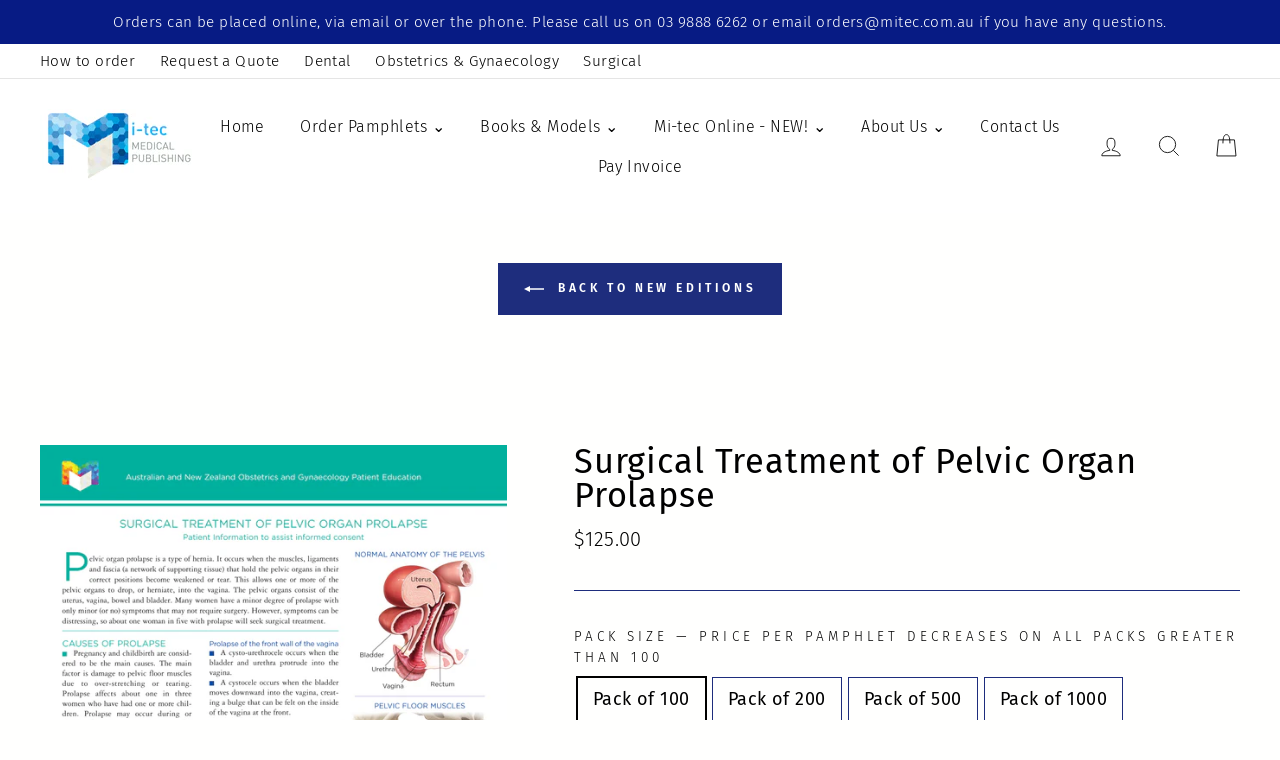

--- FILE ---
content_type: text/html; charset=utf-8
request_url: https://www.mitec.com.au/collections/new-edition-treatment-information-pamphlets/products/surgical-treatment-of-prolapse
body_size: 30547
content:
<!doctype html>
<html class="no-js" lang="en">
<head>
  <!-- Google Tag Manager -->
    <script>(function(w,d,s,l,i){w[l]=w[l]||[];w[l].push({'gtm.start':
    new Date().getTime(),event:'gtm.js'});var f=d.getElementsByTagName(s)[0],
    j=d.createElement(s),dl=l!='dataLayer'?'&l='+l:'';j.async=true;j.src=
    'https://www.googletagmanager.com/gtm.js?id='+i+dl;f.parentNode.insertBefore(j,f);
    })(window,document,'script','dataLayer','GTM-T76ZQ78');</script>
  <!-- End Google Tag Manager -->
  
  <meta charset="utf-8">
  <meta http-equiv="X-UA-Compatible" content="IE=edge,chrome=1">
  <meta name="viewport" content="width=device-width,initial-scale=1">
  <meta name="theme-color" content="#1e2d7d">
  <link rel="canonical" href="https://www.mitec.com.au/products/surgical-treatment-of-prolapse">
  <meta name="format-detection" content="telephone=no">
  <title>Surgical Treatment of Pelvic Organ Prolapse
&ndash; Mi-tec Medical Publishing
</title><meta name="description" content="Obstetrics and Gynaecology patient education pamphlets for informed consent. High quality, peer reviewed treatment information &amp; medical illustrations. O&amp;G pamphlets, leaflets, brochures, anatomical models, books, women&#39;s health publications by Mi-tec Medical Publishing for OBGYN healthcare professionals."><meta property="og:site_name" content="Mi-tec Medical Publishing">
  <meta property="og:url" content="https://www.mitec.com.au/products/surgical-treatment-of-prolapse">
  <meta property="og:title" content="Surgical Treatment of Pelvic Organ Prolapse">
  <meta property="og:type" content="product">
  <meta property="og:description" content="Obstetrics and Gynaecology patient education pamphlets for informed consent. High quality, peer reviewed treatment information &amp; medical illustrations. O&amp;G pamphlets, leaflets, brochures, anatomical models, books, women&#39;s health publications by Mi-tec Medical Publishing for OBGYN healthcare professionals."><meta property="og:price:amount" content="125.00">
    <meta property="og:price:currency" content="AUD"><meta property="og:image" content="http://www.mitec.com.au/cdn/shop/files/obgyn_prol_5a152281-03a5-4354-9e81-406fd129f163_1200x630.jpg?v=1753323133">
  <meta property="og:image:secure_url" content="https://www.mitec.com.au/cdn/shop/files/obgyn_prol_5a152281-03a5-4354-9e81-406fd129f163_1200x630.jpg?v=1753323133">
  <meta name="twitter:site" content="@">
  <meta name="twitter:card" content="summary_large_image">
  <meta name="twitter:title" content="Surgical Treatment of Pelvic Organ Prolapse">
  <meta name="twitter:description" content="Obstetrics and Gynaecology patient education pamphlets for informed consent. High quality, peer reviewed treatment information &amp; medical illustrations. O&amp;G pamphlets, leaflets, brochures, anatomical models, books, women&#39;s health publications by Mi-tec Medical Publishing for OBGYN healthcare professionals.">


  <style data-shopify>
  @font-face {
  font-family: "Fira Sans";
  font-weight: 400;
  font-style: normal;
  src: url("//www.mitec.com.au/cdn/fonts/fira_sans/firasans_n4.2bbe25c7eff81f2190328b1f4c09fff694a30391.woff2") format("woff2"),
       url("//www.mitec.com.au/cdn/fonts/fira_sans/firasans_n4.3080da6df53473deabf85f231151766e88fe58e5.woff") format("woff");
}

  @font-face {
  font-family: "Fira Sans";
  font-weight: 300;
  font-style: normal;
  src: url("//www.mitec.com.au/cdn/fonts/fira_sans/firasans_n3.0f3705f458aebfd9ce857438584befd4c280b993.woff2") format("woff2"),
       url("//www.mitec.com.au/cdn/fonts/fira_sans/firasans_n3.b89560e3562679a8d0e235bc6fd7fbd4fff64301.woff") format("woff");
}


  @font-face {
  font-family: "Fira Sans";
  font-weight: 600;
  font-style: normal;
  src: url("//www.mitec.com.au/cdn/fonts/fira_sans/firasans_n6.6e69582c830743b0b2519d70cb6f53fae6750454.woff2") format("woff2"),
       url("//www.mitec.com.au/cdn/fonts/fira_sans/firasans_n6.56f6d15fcabb3c1b127727e16232daf8adf28d0a.woff") format("woff");
}

  @font-face {
  font-family: "Fira Sans";
  font-weight: 300;
  font-style: italic;
  src: url("//www.mitec.com.au/cdn/fonts/fira_sans/firasans_i3.984281e0965b58f8a181c2932b54cc753377821e.woff2") format("woff2"),
       url("//www.mitec.com.au/cdn/fonts/fira_sans/firasans_i3.d836b3a32204d421a8e506dffbf941d9089d8c8e.woff") format("woff");
}

  @font-face {
  font-family: "Fira Sans";
  font-weight: 600;
  font-style: italic;
  src: url("//www.mitec.com.au/cdn/fonts/fira_sans/firasans_i6.6be0362d67646d083fec286f5635829c5c3bc7a3.woff2") format("woff2"),
       url("//www.mitec.com.au/cdn/fonts/fira_sans/firasans_i6.e7cbc93a0829316f41ccb48843395e27dd058393.woff") format("woff");
}

</style>

  <link href="//www.mitec.com.au/cdn/shop/t/25/assets/theme.scss.css?v=32700321681282697111759344239" rel="stylesheet" type="text/css" media="all" />

  <style data-shopify>
    .collection-item__title {
      font-size: 14.4px;
    }

    @media screen and (min-width: 769px) {
      .collection-item__title {
        font-size: 18px;
      }
    }
  </style>

  <script>
    document.documentElement.className = document.documentElement.className.replace('no-js', 'js');

    window.theme = window.theme || {};
    theme.strings = {
      addToCart: "Add to cart",
      soldOut: "Sold Out",
      unavailable: "Unavailable",
      stockLabel: "Only [count] items in stock!",
      willNotShipUntil: "Will not ship until [date]",
      willBeInStockAfter: "Will be in stock after [date]",
      waitingForStock: "Inventory on the way",
      savePrice: "Save [saved_amount]",
      cartEmpty: "Your cart is currently empty.",
      cartTermsConfirmation: "You must agree with the terms and conditions of sales to check out"
    };
    theme.settings = {
      dynamicVariantsEnable: true,
      dynamicVariantType: "button",
      cartType: "drawer",
      currenciesEnabled: false,
      nativeMultiCurrency: 1 > 1 ? true : false,
      moneyFormat: "${{amount}}",
      saveType: "dollar",
      recentlyViewedEnabled: false,
      predictiveSearch: true,
      predictiveSearchType: "product",
      inventoryThreshold: 10,
      quickView: true,
      themeName: 'Impulse',
      themeVersion: "2.5.0"
    };
  </script>
<script>(function(w,d,t,r,u){var f,n,i;w[u]=w[u]||[],f=function(){var o={ti:"187173682", tm:"shpfy_ui", enableAutoSpaTracking: true};o.q=w[u],w[u]=new UET(o),w[u].push("pageLoad")},n=d.createElement(t),n.src=r,n.async=1,n.onload=n.onreadystatechange=function(){var s=this.readyState;s&&s!=="loaded"&&s!=="complete"||(f(),n.onload=n.onreadystatechange=null)},i=d.getElementsByTagName(t)[0],i.parentNode.insertBefore(n,i)})(window,document,"script","//bat.bing.com/bat.js","uetq");</script>
  <script>window.performance && window.performance.mark && window.performance.mark('shopify.content_for_header.start');</script><meta name="google-site-verification" content="NIQoLcRGl5dBuEYLpW4bONiHs8DXRa51yEMCFY01ZS8">
<meta id="shopify-digital-wallet" name="shopify-digital-wallet" content="/28282060848/digital_wallets/dialog">
<meta name="shopify-checkout-api-token" content="d04515355c7d3b183df080a809d6352e">
<link rel="alternate" type="application/json+oembed" href="https://www.mitec.com.au/products/surgical-treatment-of-prolapse.oembed">
<script async="async" src="/checkouts/internal/preloads.js?locale=en-AU"></script>
<script id="apple-pay-shop-capabilities" type="application/json">{"shopId":28282060848,"countryCode":"AU","currencyCode":"AUD","merchantCapabilities":["supports3DS"],"merchantId":"gid:\/\/shopify\/Shop\/28282060848","merchantName":"Mi-tec Medical Publishing","requiredBillingContactFields":["postalAddress","email"],"requiredShippingContactFields":["postalAddress","email"],"shippingType":"shipping","supportedNetworks":["visa","masterCard","amex","jcb"],"total":{"type":"pending","label":"Mi-tec Medical Publishing","amount":"1.00"},"shopifyPaymentsEnabled":true,"supportsSubscriptions":true}</script>
<script id="shopify-features" type="application/json">{"accessToken":"d04515355c7d3b183df080a809d6352e","betas":["rich-media-storefront-analytics"],"domain":"www.mitec.com.au","predictiveSearch":true,"shopId":28282060848,"locale":"en"}</script>
<script>var Shopify = Shopify || {};
Shopify.shop = "mitec-media.myshopify.com";
Shopify.locale = "en";
Shopify.currency = {"active":"AUD","rate":"1.0"};
Shopify.country = "AU";
Shopify.theme = {"name":"Copy of Impulse (with Reorder) | AT customization","id":125048258608,"schema_name":"Impulse","schema_version":"2.5.0","theme_store_id":857,"role":"main"};
Shopify.theme.handle = "null";
Shopify.theme.style = {"id":null,"handle":null};
Shopify.cdnHost = "www.mitec.com.au/cdn";
Shopify.routes = Shopify.routes || {};
Shopify.routes.root = "/";</script>
<script type="module">!function(o){(o.Shopify=o.Shopify||{}).modules=!0}(window);</script>
<script>!function(o){function n(){var o=[];function n(){o.push(Array.prototype.slice.apply(arguments))}return n.q=o,n}var t=o.Shopify=o.Shopify||{};t.loadFeatures=n(),t.autoloadFeatures=n()}(window);</script>
<script id="shop-js-analytics" type="application/json">{"pageType":"product"}</script>
<script defer="defer" async type="module" src="//www.mitec.com.au/cdn/shopifycloud/shop-js/modules/v2/client.init-shop-cart-sync_BT-GjEfc.en.esm.js"></script>
<script defer="defer" async type="module" src="//www.mitec.com.au/cdn/shopifycloud/shop-js/modules/v2/chunk.common_D58fp_Oc.esm.js"></script>
<script defer="defer" async type="module" src="//www.mitec.com.au/cdn/shopifycloud/shop-js/modules/v2/chunk.modal_xMitdFEc.esm.js"></script>
<script type="module">
  await import("//www.mitec.com.au/cdn/shopifycloud/shop-js/modules/v2/client.init-shop-cart-sync_BT-GjEfc.en.esm.js");
await import("//www.mitec.com.au/cdn/shopifycloud/shop-js/modules/v2/chunk.common_D58fp_Oc.esm.js");
await import("//www.mitec.com.au/cdn/shopifycloud/shop-js/modules/v2/chunk.modal_xMitdFEc.esm.js");

  window.Shopify.SignInWithShop?.initShopCartSync?.({"fedCMEnabled":true,"windoidEnabled":true});

</script>
<script>(function() {
  var isLoaded = false;
  function asyncLoad() {
    if (isLoaded) return;
    isLoaded = true;
    var urls = ["https:\/\/chimpstatic.com\/mcjs-connected\/js\/users\/7fea35816794625f340726e48\/ff4b307377e1276c91f1601ac.js?shop=mitec-media.myshopify.com","https:\/\/script.pop-convert.com\/new-micro\/production.pc.min.js?unique_id=mitec-media.myshopify.com\u0026shop=mitec-media.myshopify.com","https:\/\/cdn.s3.pop-convert.com\/pcjs.production.min.js?unique_id=mitec-media.myshopify.com\u0026shop=mitec-media.myshopify.com"];
    for (var i = 0; i < urls.length; i++) {
      var s = document.createElement('script');
      s.type = 'text/javascript';
      s.async = true;
      s.src = urls[i];
      var x = document.getElementsByTagName('script')[0];
      x.parentNode.insertBefore(s, x);
    }
  };
  if(window.attachEvent) {
    window.attachEvent('onload', asyncLoad);
  } else {
    window.addEventListener('load', asyncLoad, false);
  }
})();</script>
<script id="__st">var __st={"a":28282060848,"offset":39600,"reqid":"c093d8a3-5301-4f94-b22c-1b7ef02114c4-1769429214","pageurl":"www.mitec.com.au\/collections\/new-edition-treatment-information-pamphlets\/products\/surgical-treatment-of-prolapse","u":"9a6a08e04450","p":"product","rtyp":"product","rid":4352982253616};</script>
<script>window.ShopifyPaypalV4VisibilityTracking = true;</script>
<script id="captcha-bootstrap">!function(){'use strict';const t='contact',e='account',n='new_comment',o=[[t,t],['blogs',n],['comments',n],[t,'customer']],c=[[e,'customer_login'],[e,'guest_login'],[e,'recover_customer_password'],[e,'create_customer']],r=t=>t.map((([t,e])=>`form[action*='/${t}']:not([data-nocaptcha='true']) input[name='form_type'][value='${e}']`)).join(','),a=t=>()=>t?[...document.querySelectorAll(t)].map((t=>t.form)):[];function s(){const t=[...o],e=r(t);return a(e)}const i='password',u='form_key',d=['recaptcha-v3-token','g-recaptcha-response','h-captcha-response',i],f=()=>{try{return window.sessionStorage}catch{return}},m='__shopify_v',_=t=>t.elements[u];function p(t,e,n=!1){try{const o=window.sessionStorage,c=JSON.parse(o.getItem(e)),{data:r}=function(t){const{data:e,action:n}=t;return t[m]||n?{data:e,action:n}:{data:t,action:n}}(c);for(const[e,n]of Object.entries(r))t.elements[e]&&(t.elements[e].value=n);n&&o.removeItem(e)}catch(o){console.error('form repopulation failed',{error:o})}}const l='form_type',E='cptcha';function T(t){t.dataset[E]=!0}const w=window,h=w.document,L='Shopify',v='ce_forms',y='captcha';let A=!1;((t,e)=>{const n=(g='f06e6c50-85a8-45c8-87d0-21a2b65856fe',I='https://cdn.shopify.com/shopifycloud/storefront-forms-hcaptcha/ce_storefront_forms_captcha_hcaptcha.v1.5.2.iife.js',D={infoText:'Protected by hCaptcha',privacyText:'Privacy',termsText:'Terms'},(t,e,n)=>{const o=w[L][v],c=o.bindForm;if(c)return c(t,g,e,D).then(n);var r;o.q.push([[t,g,e,D],n]),r=I,A||(h.body.append(Object.assign(h.createElement('script'),{id:'captcha-provider',async:!0,src:r})),A=!0)});var g,I,D;w[L]=w[L]||{},w[L][v]=w[L][v]||{},w[L][v].q=[],w[L][y]=w[L][y]||{},w[L][y].protect=function(t,e){n(t,void 0,e),T(t)},Object.freeze(w[L][y]),function(t,e,n,w,h,L){const[v,y,A,g]=function(t,e,n){const i=e?o:[],u=t?c:[],d=[...i,...u],f=r(d),m=r(i),_=r(d.filter((([t,e])=>n.includes(e))));return[a(f),a(m),a(_),s()]}(w,h,L),I=t=>{const e=t.target;return e instanceof HTMLFormElement?e:e&&e.form},D=t=>v().includes(t);t.addEventListener('submit',(t=>{const e=I(t);if(!e)return;const n=D(e)&&!e.dataset.hcaptchaBound&&!e.dataset.recaptchaBound,o=_(e),c=g().includes(e)&&(!o||!o.value);(n||c)&&t.preventDefault(),c&&!n&&(function(t){try{if(!f())return;!function(t){const e=f();if(!e)return;const n=_(t);if(!n)return;const o=n.value;o&&e.removeItem(o)}(t);const e=Array.from(Array(32),(()=>Math.random().toString(36)[2])).join('');!function(t,e){_(t)||t.append(Object.assign(document.createElement('input'),{type:'hidden',name:u})),t.elements[u].value=e}(t,e),function(t,e){const n=f();if(!n)return;const o=[...t.querySelectorAll(`input[type='${i}']`)].map((({name:t})=>t)),c=[...d,...o],r={};for(const[a,s]of new FormData(t).entries())c.includes(a)||(r[a]=s);n.setItem(e,JSON.stringify({[m]:1,action:t.action,data:r}))}(t,e)}catch(e){console.error('failed to persist form',e)}}(e),e.submit())}));const S=(t,e)=>{t&&!t.dataset[E]&&(n(t,e.some((e=>e===t))),T(t))};for(const o of['focusin','change'])t.addEventListener(o,(t=>{const e=I(t);D(e)&&S(e,y())}));const B=e.get('form_key'),M=e.get(l),P=B&&M;t.addEventListener('DOMContentLoaded',(()=>{const t=y();if(P)for(const e of t)e.elements[l].value===M&&p(e,B);[...new Set([...A(),...v().filter((t=>'true'===t.dataset.shopifyCaptcha))])].forEach((e=>S(e,t)))}))}(h,new URLSearchParams(w.location.search),n,t,e,['guest_login'])})(!0,!0)}();</script>
<script integrity="sha256-4kQ18oKyAcykRKYeNunJcIwy7WH5gtpwJnB7kiuLZ1E=" data-source-attribution="shopify.loadfeatures" defer="defer" src="//www.mitec.com.au/cdn/shopifycloud/storefront/assets/storefront/load_feature-a0a9edcb.js" crossorigin="anonymous"></script>
<script data-source-attribution="shopify.dynamic_checkout.dynamic.init">var Shopify=Shopify||{};Shopify.PaymentButton=Shopify.PaymentButton||{isStorefrontPortableWallets:!0,init:function(){window.Shopify.PaymentButton.init=function(){};var t=document.createElement("script");t.src="https://www.mitec.com.au/cdn/shopifycloud/portable-wallets/latest/portable-wallets.en.js",t.type="module",document.head.appendChild(t)}};
</script>
<script data-source-attribution="shopify.dynamic_checkout.buyer_consent">
  function portableWalletsHideBuyerConsent(e){var t=document.getElementById("shopify-buyer-consent"),n=document.getElementById("shopify-subscription-policy-button");t&&n&&(t.classList.add("hidden"),t.setAttribute("aria-hidden","true"),n.removeEventListener("click",e))}function portableWalletsShowBuyerConsent(e){var t=document.getElementById("shopify-buyer-consent"),n=document.getElementById("shopify-subscription-policy-button");t&&n&&(t.classList.remove("hidden"),t.removeAttribute("aria-hidden"),n.addEventListener("click",e))}window.Shopify?.PaymentButton&&(window.Shopify.PaymentButton.hideBuyerConsent=portableWalletsHideBuyerConsent,window.Shopify.PaymentButton.showBuyerConsent=portableWalletsShowBuyerConsent);
</script>
<script data-source-attribution="shopify.dynamic_checkout.cart.bootstrap">document.addEventListener("DOMContentLoaded",(function(){function t(){return document.querySelector("shopify-accelerated-checkout-cart, shopify-accelerated-checkout")}if(t())Shopify.PaymentButton.init();else{new MutationObserver((function(e,n){t()&&(Shopify.PaymentButton.init(),n.disconnect())})).observe(document.body,{childList:!0,subtree:!0})}}));
</script>
<link id="shopify-accelerated-checkout-styles" rel="stylesheet" media="screen" href="https://www.mitec.com.au/cdn/shopifycloud/portable-wallets/latest/accelerated-checkout-backwards-compat.css" crossorigin="anonymous">
<style id="shopify-accelerated-checkout-cart">
        #shopify-buyer-consent {
  margin-top: 1em;
  display: inline-block;
  width: 100%;
}

#shopify-buyer-consent.hidden {
  display: none;
}

#shopify-subscription-policy-button {
  background: none;
  border: none;
  padding: 0;
  text-decoration: underline;
  font-size: inherit;
  cursor: pointer;
}

#shopify-subscription-policy-button::before {
  box-shadow: none;
}

      </style>

<script>window.performance && window.performance.mark && window.performance.mark('shopify.content_for_header.end');</script>

  <script src="//www.mitec.com.au/cdn/shop/t/25/assets/vendor-scripts-v4.js" defer="defer"></script>

  

  <script src="//www.mitec.com.au/cdn/shop/t/25/assets/theme.js?v=166786151154096877581677743388" defer="defer"></script><script src="//staticxx.s3.amazonaws.com/aio_stats_lib_v1.min.js?v=1.0"></script> 
<!-- "snippets/pagefly-header.liquid" was not rendered, the associated app was uninstalled -->
 <link href='https://fonts.googleapis.com/css?family=Lato:300,400,700,900|Manjari:400,700|Nunito:300,400,600,700,800|Roboto:300,400,500,700,900&display=swap' rel='stylesheet'>
                                   <link rel='stylesheet' href='https://reorder-master.hulkapps.com/css/re-order.css'>
<!--Gem_Page_Header_Script-->
    


<!--End_Gem_Page_Header_Script-->



    

    
  
<!-- BEGIN app block: shopify://apps/gempages-builder/blocks/embed-gp-script-head/20b379d4-1b20-474c-a6ca-665c331919f3 -->














<!-- END app block --><link href="https://monorail-edge.shopifysvc.com" rel="dns-prefetch">
<script>(function(){if ("sendBeacon" in navigator && "performance" in window) {try {var session_token_from_headers = performance.getEntriesByType('navigation')[0].serverTiming.find(x => x.name == '_s').description;} catch {var session_token_from_headers = undefined;}var session_cookie_matches = document.cookie.match(/_shopify_s=([^;]*)/);var session_token_from_cookie = session_cookie_matches && session_cookie_matches.length === 2 ? session_cookie_matches[1] : "";var session_token = session_token_from_headers || session_token_from_cookie || "";function handle_abandonment_event(e) {var entries = performance.getEntries().filter(function(entry) {return /monorail-edge.shopifysvc.com/.test(entry.name);});if (!window.abandonment_tracked && entries.length === 0) {window.abandonment_tracked = true;var currentMs = Date.now();var navigation_start = performance.timing.navigationStart;var payload = {shop_id: 28282060848,url: window.location.href,navigation_start,duration: currentMs - navigation_start,session_token,page_type: "product"};window.navigator.sendBeacon("https://monorail-edge.shopifysvc.com/v1/produce", JSON.stringify({schema_id: "online_store_buyer_site_abandonment/1.1",payload: payload,metadata: {event_created_at_ms: currentMs,event_sent_at_ms: currentMs}}));}}window.addEventListener('pagehide', handle_abandonment_event);}}());</script>
<script id="web-pixels-manager-setup">(function e(e,d,r,n,o){if(void 0===o&&(o={}),!Boolean(null===(a=null===(i=window.Shopify)||void 0===i?void 0:i.analytics)||void 0===a?void 0:a.replayQueue)){var i,a;window.Shopify=window.Shopify||{};var t=window.Shopify;t.analytics=t.analytics||{};var s=t.analytics;s.replayQueue=[],s.publish=function(e,d,r){return s.replayQueue.push([e,d,r]),!0};try{self.performance.mark("wpm:start")}catch(e){}var l=function(){var e={modern:/Edge?\/(1{2}[4-9]|1[2-9]\d|[2-9]\d{2}|\d{4,})\.\d+(\.\d+|)|Firefox\/(1{2}[4-9]|1[2-9]\d|[2-9]\d{2}|\d{4,})\.\d+(\.\d+|)|Chrom(ium|e)\/(9{2}|\d{3,})\.\d+(\.\d+|)|(Maci|X1{2}).+ Version\/(15\.\d+|(1[6-9]|[2-9]\d|\d{3,})\.\d+)([,.]\d+|)( \(\w+\)|)( Mobile\/\w+|) Safari\/|Chrome.+OPR\/(9{2}|\d{3,})\.\d+\.\d+|(CPU[ +]OS|iPhone[ +]OS|CPU[ +]iPhone|CPU IPhone OS|CPU iPad OS)[ +]+(15[._]\d+|(1[6-9]|[2-9]\d|\d{3,})[._]\d+)([._]\d+|)|Android:?[ /-](13[3-9]|1[4-9]\d|[2-9]\d{2}|\d{4,})(\.\d+|)(\.\d+|)|Android.+Firefox\/(13[5-9]|1[4-9]\d|[2-9]\d{2}|\d{4,})\.\d+(\.\d+|)|Android.+Chrom(ium|e)\/(13[3-9]|1[4-9]\d|[2-9]\d{2}|\d{4,})\.\d+(\.\d+|)|SamsungBrowser\/([2-9]\d|\d{3,})\.\d+/,legacy:/Edge?\/(1[6-9]|[2-9]\d|\d{3,})\.\d+(\.\d+|)|Firefox\/(5[4-9]|[6-9]\d|\d{3,})\.\d+(\.\d+|)|Chrom(ium|e)\/(5[1-9]|[6-9]\d|\d{3,})\.\d+(\.\d+|)([\d.]+$|.*Safari\/(?![\d.]+ Edge\/[\d.]+$))|(Maci|X1{2}).+ Version\/(10\.\d+|(1[1-9]|[2-9]\d|\d{3,})\.\d+)([,.]\d+|)( \(\w+\)|)( Mobile\/\w+|) Safari\/|Chrome.+OPR\/(3[89]|[4-9]\d|\d{3,})\.\d+\.\d+|(CPU[ +]OS|iPhone[ +]OS|CPU[ +]iPhone|CPU IPhone OS|CPU iPad OS)[ +]+(10[._]\d+|(1[1-9]|[2-9]\d|\d{3,})[._]\d+)([._]\d+|)|Android:?[ /-](13[3-9]|1[4-9]\d|[2-9]\d{2}|\d{4,})(\.\d+|)(\.\d+|)|Mobile Safari.+OPR\/([89]\d|\d{3,})\.\d+\.\d+|Android.+Firefox\/(13[5-9]|1[4-9]\d|[2-9]\d{2}|\d{4,})\.\d+(\.\d+|)|Android.+Chrom(ium|e)\/(13[3-9]|1[4-9]\d|[2-9]\d{2}|\d{4,})\.\d+(\.\d+|)|Android.+(UC? ?Browser|UCWEB|U3)[ /]?(15\.([5-9]|\d{2,})|(1[6-9]|[2-9]\d|\d{3,})\.\d+)\.\d+|SamsungBrowser\/(5\.\d+|([6-9]|\d{2,})\.\d+)|Android.+MQ{2}Browser\/(14(\.(9|\d{2,})|)|(1[5-9]|[2-9]\d|\d{3,})(\.\d+|))(\.\d+|)|K[Aa][Ii]OS\/(3\.\d+|([4-9]|\d{2,})\.\d+)(\.\d+|)/},d=e.modern,r=e.legacy,n=navigator.userAgent;return n.match(d)?"modern":n.match(r)?"legacy":"unknown"}(),u="modern"===l?"modern":"legacy",c=(null!=n?n:{modern:"",legacy:""})[u],f=function(e){return[e.baseUrl,"/wpm","/b",e.hashVersion,"modern"===e.buildTarget?"m":"l",".js"].join("")}({baseUrl:d,hashVersion:r,buildTarget:u}),m=function(e){var d=e.version,r=e.bundleTarget,n=e.surface,o=e.pageUrl,i=e.monorailEndpoint;return{emit:function(e){var a=e.status,t=e.errorMsg,s=(new Date).getTime(),l=JSON.stringify({metadata:{event_sent_at_ms:s},events:[{schema_id:"web_pixels_manager_load/3.1",payload:{version:d,bundle_target:r,page_url:o,status:a,surface:n,error_msg:t},metadata:{event_created_at_ms:s}}]});if(!i)return console&&console.warn&&console.warn("[Web Pixels Manager] No Monorail endpoint provided, skipping logging."),!1;try{return self.navigator.sendBeacon.bind(self.navigator)(i,l)}catch(e){}var u=new XMLHttpRequest;try{return u.open("POST",i,!0),u.setRequestHeader("Content-Type","text/plain"),u.send(l),!0}catch(e){return console&&console.warn&&console.warn("[Web Pixels Manager] Got an unhandled error while logging to Monorail."),!1}}}}({version:r,bundleTarget:l,surface:e.surface,pageUrl:self.location.href,monorailEndpoint:e.monorailEndpoint});try{o.browserTarget=l,function(e){var d=e.src,r=e.async,n=void 0===r||r,o=e.onload,i=e.onerror,a=e.sri,t=e.scriptDataAttributes,s=void 0===t?{}:t,l=document.createElement("script"),u=document.querySelector("head"),c=document.querySelector("body");if(l.async=n,l.src=d,a&&(l.integrity=a,l.crossOrigin="anonymous"),s)for(var f in s)if(Object.prototype.hasOwnProperty.call(s,f))try{l.dataset[f]=s[f]}catch(e){}if(o&&l.addEventListener("load",o),i&&l.addEventListener("error",i),u)u.appendChild(l);else{if(!c)throw new Error("Did not find a head or body element to append the script");c.appendChild(l)}}({src:f,async:!0,onload:function(){if(!function(){var e,d;return Boolean(null===(d=null===(e=window.Shopify)||void 0===e?void 0:e.analytics)||void 0===d?void 0:d.initialized)}()){var d=window.webPixelsManager.init(e)||void 0;if(d){var r=window.Shopify.analytics;r.replayQueue.forEach((function(e){var r=e[0],n=e[1],o=e[2];d.publishCustomEvent(r,n,o)})),r.replayQueue=[],r.publish=d.publishCustomEvent,r.visitor=d.visitor,r.initialized=!0}}},onerror:function(){return m.emit({status:"failed",errorMsg:"".concat(f," has failed to load")})},sri:function(e){var d=/^sha384-[A-Za-z0-9+/=]+$/;return"string"==typeof e&&d.test(e)}(c)?c:"",scriptDataAttributes:o}),m.emit({status:"loading"})}catch(e){m.emit({status:"failed",errorMsg:(null==e?void 0:e.message)||"Unknown error"})}}})({shopId: 28282060848,storefrontBaseUrl: "https://www.mitec.com.au",extensionsBaseUrl: "https://extensions.shopifycdn.com/cdn/shopifycloud/web-pixels-manager",monorailEndpoint: "https://monorail-edge.shopifysvc.com/unstable/produce_batch",surface: "storefront-renderer",enabledBetaFlags: ["2dca8a86"],webPixelsConfigList: [{"id":"875626544","configuration":"{\"ti\":\"187206019\",\"endpoint\":\"https:\/\/bat.bing.com\/action\/0\"}","eventPayloadVersion":"v1","runtimeContext":"STRICT","scriptVersion":"5ee93563fe31b11d2d65e2f09a5229dc","type":"APP","apiClientId":2997493,"privacyPurposes":["ANALYTICS","MARKETING","SALE_OF_DATA"],"dataSharingAdjustments":{"protectedCustomerApprovalScopes":["read_customer_personal_data"]}},{"id":"276856880","configuration":"{\"config\":\"{\\\"pixel_id\\\":\\\"G-7H8F0MG6TL\\\",\\\"target_country\\\":\\\"AU\\\",\\\"gtag_events\\\":[{\\\"type\\\":\\\"begin_checkout\\\",\\\"action_label\\\":\\\"G-7H8F0MG6TL\\\"},{\\\"type\\\":\\\"search\\\",\\\"action_label\\\":\\\"G-7H8F0MG6TL\\\"},{\\\"type\\\":\\\"view_item\\\",\\\"action_label\\\":[\\\"G-7H8F0MG6TL\\\",\\\"MC-01SDRM9RZ3\\\"]},{\\\"type\\\":\\\"purchase\\\",\\\"action_label\\\":[\\\"G-7H8F0MG6TL\\\",\\\"MC-01SDRM9RZ3\\\"]},{\\\"type\\\":\\\"page_view\\\",\\\"action_label\\\":[\\\"G-7H8F0MG6TL\\\",\\\"MC-01SDRM9RZ3\\\"]},{\\\"type\\\":\\\"add_payment_info\\\",\\\"action_label\\\":\\\"G-7H8F0MG6TL\\\"},{\\\"type\\\":\\\"add_to_cart\\\",\\\"action_label\\\":\\\"G-7H8F0MG6TL\\\"}],\\\"enable_monitoring_mode\\\":false}\"}","eventPayloadVersion":"v1","runtimeContext":"OPEN","scriptVersion":"b2a88bafab3e21179ed38636efcd8a93","type":"APP","apiClientId":1780363,"privacyPurposes":[],"dataSharingAdjustments":{"protectedCustomerApprovalScopes":["read_customer_address","read_customer_email","read_customer_name","read_customer_personal_data","read_customer_phone"]}},{"id":"104267824","eventPayloadVersion":"1","runtimeContext":"LAX","scriptVersion":"1","type":"CUSTOM","privacyPurposes":["ANALYTICS","MARKETING","SALE_OF_DATA"],"name":"UET Tag"},{"id":"shopify-app-pixel","configuration":"{}","eventPayloadVersion":"v1","runtimeContext":"STRICT","scriptVersion":"0450","apiClientId":"shopify-pixel","type":"APP","privacyPurposes":["ANALYTICS","MARKETING"]},{"id":"shopify-custom-pixel","eventPayloadVersion":"v1","runtimeContext":"LAX","scriptVersion":"0450","apiClientId":"shopify-pixel","type":"CUSTOM","privacyPurposes":["ANALYTICS","MARKETING"]}],isMerchantRequest: false,initData: {"shop":{"name":"Mi-tec Medical Publishing","paymentSettings":{"currencyCode":"AUD"},"myshopifyDomain":"mitec-media.myshopify.com","countryCode":"AU","storefrontUrl":"https:\/\/www.mitec.com.au"},"customer":null,"cart":null,"checkout":null,"productVariants":[{"price":{"amount":125.0,"currencyCode":"AUD"},"product":{"title":"Surgical Treatment of Pelvic Organ Prolapse","vendor":"Australian \u0026 NZ Obstetrics and Gynaecology Patient Education","id":"4352982253616","untranslatedTitle":"Surgical Treatment of Pelvic Organ Prolapse","url":"\/products\/surgical-treatment-of-prolapse","type":"O \u0026 G"},"id":"31262626283568","image":{"src":"\/\/www.mitec.com.au\/cdn\/shop\/files\/obgyn_prol_5a152281-03a5-4354-9e81-406fd129f163.jpg?v=1753323133"},"sku":"OBGYN 028","title":"Pack of 100","untranslatedTitle":"Pack of 100"},{"price":{"amount":240.0,"currencyCode":"AUD"},"product":{"title":"Surgical Treatment of Pelvic Organ Prolapse","vendor":"Australian \u0026 NZ Obstetrics and Gynaecology Patient Education","id":"4352982253616","untranslatedTitle":"Surgical Treatment of Pelvic Organ Prolapse","url":"\/products\/surgical-treatment-of-prolapse","type":"O \u0026 G"},"id":"31262626316336","image":{"src":"\/\/www.mitec.com.au\/cdn\/shop\/files\/obgyn_prol_5a152281-03a5-4354-9e81-406fd129f163.jpg?v=1753323133"},"sku":"OBGYN 028","title":"Pack of 200","untranslatedTitle":"Pack of 200"},{"price":{"amount":575.0,"currencyCode":"AUD"},"product":{"title":"Surgical Treatment of Pelvic Organ Prolapse","vendor":"Australian \u0026 NZ Obstetrics and Gynaecology Patient Education","id":"4352982253616","untranslatedTitle":"Surgical Treatment of Pelvic Organ Prolapse","url":"\/products\/surgical-treatment-of-prolapse","type":"O \u0026 G"},"id":"31262626349104","image":{"src":"\/\/www.mitec.com.au\/cdn\/shop\/files\/obgyn_prol_5a152281-03a5-4354-9e81-406fd129f163.jpg?v=1753323133"},"sku":"OBGYN 028","title":"Pack of 500","untranslatedTitle":"Pack of 500"},{"price":{"amount":1100.0,"currencyCode":"AUD"},"product":{"title":"Surgical Treatment of Pelvic Organ Prolapse","vendor":"Australian \u0026 NZ Obstetrics and Gynaecology Patient Education","id":"4352982253616","untranslatedTitle":"Surgical Treatment of Pelvic Organ Prolapse","url":"\/products\/surgical-treatment-of-prolapse","type":"O \u0026 G"},"id":"31262626381872","image":{"src":"\/\/www.mitec.com.au\/cdn\/shop\/files\/obgyn_prol_5a152281-03a5-4354-9e81-406fd129f163.jpg?v=1753323133"},"sku":"OBGYN 028","title":"Pack of 1000","untranslatedTitle":"Pack of 1000"}],"purchasingCompany":null},},"https://www.mitec.com.au/cdn","fcfee988w5aeb613cpc8e4bc33m6693e112",{"modern":"","legacy":""},{"shopId":"28282060848","storefrontBaseUrl":"https:\/\/www.mitec.com.au","extensionBaseUrl":"https:\/\/extensions.shopifycdn.com\/cdn\/shopifycloud\/web-pixels-manager","surface":"storefront-renderer","enabledBetaFlags":"[\"2dca8a86\"]","isMerchantRequest":"false","hashVersion":"fcfee988w5aeb613cpc8e4bc33m6693e112","publish":"custom","events":"[[\"page_viewed\",{}],[\"product_viewed\",{\"productVariant\":{\"price\":{\"amount\":125.0,\"currencyCode\":\"AUD\"},\"product\":{\"title\":\"Surgical Treatment of Pelvic Organ Prolapse\",\"vendor\":\"Australian \u0026 NZ Obstetrics and Gynaecology Patient Education\",\"id\":\"4352982253616\",\"untranslatedTitle\":\"Surgical Treatment of Pelvic Organ Prolapse\",\"url\":\"\/products\/surgical-treatment-of-prolapse\",\"type\":\"O \u0026 G\"},\"id\":\"31262626283568\",\"image\":{\"src\":\"\/\/www.mitec.com.au\/cdn\/shop\/files\/obgyn_prol_5a152281-03a5-4354-9e81-406fd129f163.jpg?v=1753323133\"},\"sku\":\"OBGYN 028\",\"title\":\"Pack of 100\",\"untranslatedTitle\":\"Pack of 100\"}}]]"});</script><script>
  window.ShopifyAnalytics = window.ShopifyAnalytics || {};
  window.ShopifyAnalytics.meta = window.ShopifyAnalytics.meta || {};
  window.ShopifyAnalytics.meta.currency = 'AUD';
  var meta = {"product":{"id":4352982253616,"gid":"gid:\/\/shopify\/Product\/4352982253616","vendor":"Australian \u0026 NZ Obstetrics and Gynaecology Patient Education","type":"O \u0026 G","handle":"surgical-treatment-of-prolapse","variants":[{"id":31262626283568,"price":12500,"name":"Surgical Treatment of Pelvic Organ Prolapse - Pack of 100","public_title":"Pack of 100","sku":"OBGYN 028"},{"id":31262626316336,"price":24000,"name":"Surgical Treatment of Pelvic Organ Prolapse - Pack of 200","public_title":"Pack of 200","sku":"OBGYN 028"},{"id":31262626349104,"price":57500,"name":"Surgical Treatment of Pelvic Organ Prolapse - Pack of 500","public_title":"Pack of 500","sku":"OBGYN 028"},{"id":31262626381872,"price":110000,"name":"Surgical Treatment of Pelvic Organ Prolapse - Pack of 1000","public_title":"Pack of 1000","sku":"OBGYN 028"}],"remote":false},"page":{"pageType":"product","resourceType":"product","resourceId":4352982253616,"requestId":"c093d8a3-5301-4f94-b22c-1b7ef02114c4-1769429214"}};
  for (var attr in meta) {
    window.ShopifyAnalytics.meta[attr] = meta[attr];
  }
</script>
<script class="analytics">
  (function () {
    var customDocumentWrite = function(content) {
      var jquery = null;

      if (window.jQuery) {
        jquery = window.jQuery;
      } else if (window.Checkout && window.Checkout.$) {
        jquery = window.Checkout.$;
      }

      if (jquery) {
        jquery('body').append(content);
      }
    };

    var hasLoggedConversion = function(token) {
      if (token) {
        return document.cookie.indexOf('loggedConversion=' + token) !== -1;
      }
      return false;
    }

    var setCookieIfConversion = function(token) {
      if (token) {
        var twoMonthsFromNow = new Date(Date.now());
        twoMonthsFromNow.setMonth(twoMonthsFromNow.getMonth() + 2);

        document.cookie = 'loggedConversion=' + token + '; expires=' + twoMonthsFromNow;
      }
    }

    var trekkie = window.ShopifyAnalytics.lib = window.trekkie = window.trekkie || [];
    if (trekkie.integrations) {
      return;
    }
    trekkie.methods = [
      'identify',
      'page',
      'ready',
      'track',
      'trackForm',
      'trackLink'
    ];
    trekkie.factory = function(method) {
      return function() {
        var args = Array.prototype.slice.call(arguments);
        args.unshift(method);
        trekkie.push(args);
        return trekkie;
      };
    };
    for (var i = 0; i < trekkie.methods.length; i++) {
      var key = trekkie.methods[i];
      trekkie[key] = trekkie.factory(key);
    }
    trekkie.load = function(config) {
      trekkie.config = config || {};
      trekkie.config.initialDocumentCookie = document.cookie;
      var first = document.getElementsByTagName('script')[0];
      var script = document.createElement('script');
      script.type = 'text/javascript';
      script.onerror = function(e) {
        var scriptFallback = document.createElement('script');
        scriptFallback.type = 'text/javascript';
        scriptFallback.onerror = function(error) {
                var Monorail = {
      produce: function produce(monorailDomain, schemaId, payload) {
        var currentMs = new Date().getTime();
        var event = {
          schema_id: schemaId,
          payload: payload,
          metadata: {
            event_created_at_ms: currentMs,
            event_sent_at_ms: currentMs
          }
        };
        return Monorail.sendRequest("https://" + monorailDomain + "/v1/produce", JSON.stringify(event));
      },
      sendRequest: function sendRequest(endpointUrl, payload) {
        // Try the sendBeacon API
        if (window && window.navigator && typeof window.navigator.sendBeacon === 'function' && typeof window.Blob === 'function' && !Monorail.isIos12()) {
          var blobData = new window.Blob([payload], {
            type: 'text/plain'
          });

          if (window.navigator.sendBeacon(endpointUrl, blobData)) {
            return true;
          } // sendBeacon was not successful

        } // XHR beacon

        var xhr = new XMLHttpRequest();

        try {
          xhr.open('POST', endpointUrl);
          xhr.setRequestHeader('Content-Type', 'text/plain');
          xhr.send(payload);
        } catch (e) {
          console.log(e);
        }

        return false;
      },
      isIos12: function isIos12() {
        return window.navigator.userAgent.lastIndexOf('iPhone; CPU iPhone OS 12_') !== -1 || window.navigator.userAgent.lastIndexOf('iPad; CPU OS 12_') !== -1;
      }
    };
    Monorail.produce('monorail-edge.shopifysvc.com',
      'trekkie_storefront_load_errors/1.1',
      {shop_id: 28282060848,
      theme_id: 125048258608,
      app_name: "storefront",
      context_url: window.location.href,
      source_url: "//www.mitec.com.au/cdn/s/trekkie.storefront.8d95595f799fbf7e1d32231b9a28fd43b70c67d3.min.js"});

        };
        scriptFallback.async = true;
        scriptFallback.src = '//www.mitec.com.au/cdn/s/trekkie.storefront.8d95595f799fbf7e1d32231b9a28fd43b70c67d3.min.js';
        first.parentNode.insertBefore(scriptFallback, first);
      };
      script.async = true;
      script.src = '//www.mitec.com.au/cdn/s/trekkie.storefront.8d95595f799fbf7e1d32231b9a28fd43b70c67d3.min.js';
      first.parentNode.insertBefore(script, first);
    };
    trekkie.load(
      {"Trekkie":{"appName":"storefront","development":false,"defaultAttributes":{"shopId":28282060848,"isMerchantRequest":null,"themeId":125048258608,"themeCityHash":"9543612271905108646","contentLanguage":"en","currency":"AUD","eventMetadataId":"840fbd76-eaae-4ae1-bbc5-47617034e248"},"isServerSideCookieWritingEnabled":true,"monorailRegion":"shop_domain","enabledBetaFlags":["65f19447"]},"Session Attribution":{},"S2S":{"facebookCapiEnabled":false,"source":"trekkie-storefront-renderer","apiClientId":580111}}
    );

    var loaded = false;
    trekkie.ready(function() {
      if (loaded) return;
      loaded = true;

      window.ShopifyAnalytics.lib = window.trekkie;

      var originalDocumentWrite = document.write;
      document.write = customDocumentWrite;
      try { window.ShopifyAnalytics.merchantGoogleAnalytics.call(this); } catch(error) {};
      document.write = originalDocumentWrite;

      window.ShopifyAnalytics.lib.page(null,{"pageType":"product","resourceType":"product","resourceId":4352982253616,"requestId":"c093d8a3-5301-4f94-b22c-1b7ef02114c4-1769429214","shopifyEmitted":true});

      var match = window.location.pathname.match(/checkouts\/(.+)\/(thank_you|post_purchase)/)
      var token = match? match[1]: undefined;
      if (!hasLoggedConversion(token)) {
        setCookieIfConversion(token);
        window.ShopifyAnalytics.lib.track("Viewed Product",{"currency":"AUD","variantId":31262626283568,"productId":4352982253616,"productGid":"gid:\/\/shopify\/Product\/4352982253616","name":"Surgical Treatment of Pelvic Organ Prolapse - Pack of 100","price":"125.00","sku":"OBGYN 028","brand":"Australian \u0026 NZ Obstetrics and Gynaecology Patient Education","variant":"Pack of 100","category":"O \u0026 G","nonInteraction":true,"remote":false},undefined,undefined,{"shopifyEmitted":true});
      window.ShopifyAnalytics.lib.track("monorail:\/\/trekkie_storefront_viewed_product\/1.1",{"currency":"AUD","variantId":31262626283568,"productId":4352982253616,"productGid":"gid:\/\/shopify\/Product\/4352982253616","name":"Surgical Treatment of Pelvic Organ Prolapse - Pack of 100","price":"125.00","sku":"OBGYN 028","brand":"Australian \u0026 NZ Obstetrics and Gynaecology Patient Education","variant":"Pack of 100","category":"O \u0026 G","nonInteraction":true,"remote":false,"referer":"https:\/\/www.mitec.com.au\/collections\/new-edition-treatment-information-pamphlets\/products\/surgical-treatment-of-prolapse"});
      }
    });


        var eventsListenerScript = document.createElement('script');
        eventsListenerScript.async = true;
        eventsListenerScript.src = "//www.mitec.com.au/cdn/shopifycloud/storefront/assets/shop_events_listener-3da45d37.js";
        document.getElementsByTagName('head')[0].appendChild(eventsListenerScript);

})();</script>
  <script>
  if (!window.ga || (window.ga && typeof window.ga !== 'function')) {
    window.ga = function ga() {
      (window.ga.q = window.ga.q || []).push(arguments);
      if (window.Shopify && window.Shopify.analytics && typeof window.Shopify.analytics.publish === 'function') {
        window.Shopify.analytics.publish("ga_stub_called", {}, {sendTo: "google_osp_migration"});
      }
      console.error("Shopify's Google Analytics stub called with:", Array.from(arguments), "\nSee https://help.shopify.com/manual/promoting-marketing/pixels/pixel-migration#google for more information.");
    };
    if (window.Shopify && window.Shopify.analytics && typeof window.Shopify.analytics.publish === 'function') {
      window.Shopify.analytics.publish("ga_stub_initialized", {}, {sendTo: "google_osp_migration"});
    }
  }
</script>
<script
  defer
  src="https://www.mitec.com.au/cdn/shopifycloud/perf-kit/shopify-perf-kit-3.0.4.min.js"
  data-application="storefront-renderer"
  data-shop-id="28282060848"
  data-render-region="gcp-us-east1"
  data-page-type="product"
  data-theme-instance-id="125048258608"
  data-theme-name="Impulse"
  data-theme-version="2.5.0"
  data-monorail-region="shop_domain"
  data-resource-timing-sampling-rate="10"
  data-shs="true"
  data-shs-beacon="true"
  data-shs-export-with-fetch="true"
  data-shs-logs-sample-rate="1"
  data-shs-beacon-endpoint="https://www.mitec.com.au/api/collect"
></script>
</head> 

<body class="template-product" data-transitions="false">
  
  
  

  <!-- Google Tag Manager (noscript) -->
    <noscript><iframe src="https://www.googletagmanager.com/ns.html?id=GTM-T76ZQ78"
    height="0" width="0" style="display:none;visibility:hidden"></iframe></noscript>
  <!-- End Google Tag Manager (noscript) -->
  
  <a class="in-page-link visually-hidden skip-link" href="#MainContent">Skip to content</a>

  <div id="PageContainer" class="page-container">
    <div class="transition-body">

    <div id="shopify-section-header" class="shopify-section">




<div id="NavDrawer" class="drawer drawer--right">
  <div class="drawer__fixed-header drawer__fixed-header--full">
    <div class="drawer__header drawer__header--full appear-animation appear-delay-1">
      <div class="h2 drawer__title">
        

      </div>
      <div class="drawer__close">
        <button type="button" class="drawer__close-button js-drawer-close">
          <svg aria-hidden="true" focusable="false" role="presentation" class="icon icon-close" viewBox="0 0 64 64"><path d="M19 17.61l27.12 27.13m0-27.12L19 44.74"/></svg>
          <span class="icon__fallback-text">Close menu</span>
        </button>
      </div>
    </div>
  </div>
  <div class="drawer__inner">

    <ul class="mobile-nav" role="navigation" aria-label="Primary">
      


        <li class="mobile-nav__item appear-animation appear-delay-2">
          
            <a href="/" class="mobile-nav__link mobile-nav__link--top-level" >Home</a>
          

          
        </li>
      


        <li class="mobile-nav__item appear-animation appear-delay-3">
          
            <div class="mobile-nav__has-sublist">
              
                <a href="/pages/order-patient-education-informed-consent-pamphlets"
                  class="mobile-nav__link mobile-nav__link--top-level"
                  id="Label-pages-order-patient-education-informed-consent-pamphlets2"
                  >
                  Order Pamphlets ⌄
                </a>
                <div class="mobile-nav__toggle">
                  <button type="button"
                    aria-controls="Linklist-pages-order-patient-education-informed-consent-pamphlets2"
                    
                    class="collapsible-trigger collapsible--auto-height ">
                    <span class="collapsible-trigger__icon collapsible-trigger__icon--open" role="presentation">
  <svg aria-hidden="true" focusable="false" role="presentation" class="icon icon--wide icon-chevron-down" viewBox="0 0 28 16"><path d="M1.57 1.59l12.76 12.77L27.1 1.59" stroke-width="2" stroke="#000" fill="none" fill-rule="evenodd"/></svg>
</span>

                  </button>
                </div>
              
            </div>
          

          
            <div id="Linklist-pages-order-patient-education-informed-consent-pamphlets2"
              class="mobile-nav__sublist collapsible-content collapsible-content--all "
              aria-labelledby="Label-pages-order-patient-education-informed-consent-pamphlets2"
              >
              <div class="collapsible-content__inner">
                <ul class="mobile-nav__sublist">
                  


                    <li class="mobile-nav__item">
                      <div class="mobile-nav__child-item">
                        
                          <a href="/pages/dental"
                            class="mobile-nav__link"
                            id="Sublabel-pages-dental1"
                            >
                            DENTAL
                          </a>
                        
                        
                          <button type="button"
                            aria-controls="Sublinklist-pages-order-patient-education-informed-consent-pamphlets2-pages-dental1"
                            class="collapsible-trigger ">
                            <span class="collapsible-trigger__icon collapsible-trigger__icon--circle collapsible-trigger__icon--open" role="presentation">
  <svg aria-hidden="true" focusable="false" role="presentation" class="icon icon--wide icon-chevron-down" viewBox="0 0 28 16"><path d="M1.57 1.59l12.76 12.77L27.1 1.59" stroke-width="2" stroke="#000" fill="none" fill-rule="evenodd"/></svg>
</span>

                          </button>
                        
                      </div>

                      
                        <div
                          id="Sublinklist-pages-order-patient-education-informed-consent-pamphlets2-pages-dental1"
                          aria-labelledby="Sublabel-pages-dental1"
                          class="mobile-nav__sublist collapsible-content collapsible-content--all "
                          >
                          <div class="collapsible-content__inner">
                            <ul class="mobile-nav__grandchildlist">
                              
                                <li class="mobile-nav__item">
                                  <a href="/collections/australian-dental-association-ada-patient-education-pamphlets" class="mobile-nav__link" >
                                    ADA (Dental)
                                  </a>
                                </li>
                              
                                <li class="mobile-nav__item">
                                  <a href="/collections/australian-and-new-zealand-association-of-oral-and-maxillofacial-surgeons-patient-education-pamphlets-treatment-information-brochures" class="mobile-nav__link" >
                                    ANZAOMS (Oral Surgery)
                                  </a>
                                </li>
                              
                                <li class="mobile-nav__item">
                                  <a href="/collections/asda" class="mobile-nav__link" >
                                    ASDA (Dental Anaesthesia)
                                  </a>
                                </li>
                              
                                <li class="mobile-nav__item">
                                  <a href="/collections/australian-society-of-orthodontists" class="mobile-nav__link" >
                                    ASO (Orthodontics)
                                  </a>
                                </li>
                              
                                <li class="mobile-nav__item">
                                  <a href="/collections/ada-books" class="mobile-nav__link" >
                                    ADA Bookshop
                                  </a>
                                </li>
                              
                                <li class="mobile-nav__item">
                                  <a href="/collections/dental-anatomical-models" class="mobile-nav__link" >
                                    Anatomical Models
                                  </a>
                                </li>
                              
                            </ul>
                          </div>
                        </div>
                      
                    </li>
                  


                    <li class="mobile-nav__item">
                      <div class="mobile-nav__child-item">
                        
                          <a href="/collections/obstetrics-gynaecology-womens-health-patient-education-pamphlets-brochures-leaflets"
                            class="mobile-nav__link"
                            id="Sublabel-collections-obstetrics-gynaecology-womens-health-patient-education-pamphlets-brochures-leaflets2"
                            >
                            O &amp; G
                          </a>
                        
                        
                          <button type="button"
                            aria-controls="Sublinklist-pages-order-patient-education-informed-consent-pamphlets2-collections-obstetrics-gynaecology-womens-health-patient-education-pamphlets-brochures-leaflets2"
                            class="collapsible-trigger ">
                            <span class="collapsible-trigger__icon collapsible-trigger__icon--circle collapsible-trigger__icon--open" role="presentation">
  <svg aria-hidden="true" focusable="false" role="presentation" class="icon icon--wide icon-chevron-down" viewBox="0 0 28 16"><path d="M1.57 1.59l12.76 12.77L27.1 1.59" stroke-width="2" stroke="#000" fill="none" fill-rule="evenodd"/></svg>
</span>

                          </button>
                        
                      </div>

                      
                        <div
                          id="Sublinklist-pages-order-patient-education-informed-consent-pamphlets2-collections-obstetrics-gynaecology-womens-health-patient-education-pamphlets-brochures-leaflets2"
                          aria-labelledby="Sublabel-collections-obstetrics-gynaecology-womens-health-patient-education-pamphlets-brochures-leaflets2"
                          class="mobile-nav__sublist collapsible-content collapsible-content--all "
                          >
                          <div class="collapsible-content__inner">
                            <ul class="mobile-nav__grandchildlist">
                              
                                <li class="mobile-nav__item">
                                  <a href="/collections/obstetrics-gynaecology-womens-health-patient-education-pamphlets-brochures-leaflets" class="mobile-nav__link" >
                                    Obstetrics & Gynaecology
                                  </a>
                                </li>
                              
                                <li class="mobile-nav__item">
                                  <a href="/products/obstetrics-patient-education-folders-baby-pregnancy-packs" class="mobile-nav__link" >
                                    Obstetrics Folders (Baby Packs)
                                  </a>
                                </li>
                              
                                <li class="mobile-nav__item">
                                  <a href="/collections/obstetric-and-gynaecological-anatomical-models" class="mobile-nav__link" >
                                    O&G Anatomical Models
                                  </a>
                                </li>
                              
                            </ul>
                          </div>
                        </div>
                      
                    </li>
                  


                    <li class="mobile-nav__item">
                      <div class="mobile-nav__child-item">
                        
                          <a href="/pages/surgical"
                            class="mobile-nav__link"
                            id="Sublabel-pages-surgical3"
                            >
                            SURGICAL
                          </a>
                        
                        
                          <button type="button"
                            aria-controls="Sublinklist-pages-order-patient-education-informed-consent-pamphlets2-pages-surgical3"
                            class="collapsible-trigger ">
                            <span class="collapsible-trigger__icon collapsible-trigger__icon--circle collapsible-trigger__icon--open" role="presentation">
  <svg aria-hidden="true" focusable="false" role="presentation" class="icon icon--wide icon-chevron-down" viewBox="0 0 28 16"><path d="M1.57 1.59l12.76 12.77L27.1 1.59" stroke-width="2" stroke="#000" fill="none" fill-rule="evenodd"/></svg>
</span>

                          </button>
                        
                      </div>

                      
                        <div
                          id="Sublinklist-pages-order-patient-education-informed-consent-pamphlets2-pages-surgical3"
                          aria-labelledby="Sublabel-pages-surgical3"
                          class="mobile-nav__sublist collapsible-content collapsible-content--all "
                          >
                          <div class="collapsible-content__inner">
                            <ul class="mobile-nav__grandchildlist">
                              
                                <li class="mobile-nav__item">
                                  <a href="/collections/royal-australasian-college-of-surgeons-racs-patient-education-pamphlets-treatment-information-brochures" class="mobile-nav__link" >
                                    RACS (General Surgery)
                                  </a>
                                </li>
                              
                                <li class="mobile-nav__item">
                                  <a href="/collections/australian-society-of-otolaryngology-head-neck-surgery" class="mobile-nav__link" >
                                    ASOHNS (ENT)
                                  </a>
                                </li>
                              
                                <li class="mobile-nav__item">
                                  <a href="/collections/royal-australian-and-new-zealand-college-of-ophthalmologists-patient-education-pamphlets-treatment-information-brochures" class="mobile-nav__link" >
                                    RANZCO (Ophthalmology)
                                  </a>
                                </li>
                              
                                <li class="mobile-nav__item">
                                  <a href="/collections/australian-society-of-plastic-surgeons-patient-education-pamphlets-treatment-information-brochures" class="mobile-nav__link" >
                                    ASPS & NZAPS (Plastic Surgery)
                                  </a>
                                </li>
                              
                                <li class="mobile-nav__item">
                                  <a href="/collections/australian-and-new-zealand-association-of-oral-and-maxillofacial-surgeons-patient-education-pamphlets-treatment-information-brochures" class="mobile-nav__link" >
                                    ANZAOMS (Oral Surgery)
                                  </a>
                                </li>
                              
                                <li class="mobile-nav__item">
                                  <a href="/collections/orthopaedic-patient-education-pamphlets-treatment-information-brochures" class="mobile-nav__link" >
                                    ORTHOPAEDIC
                                  </a>
                                </li>
                              
                                <li class="mobile-nav__item">
                                  <a href="/collections/gsa-general-surgeons-australia-patient-education-pamphlets-treatment-information-brochures" class="mobile-nav__link" >
                                    GSA (General Surgery)
                                  </a>
                                </li>
                              
                                <li class="mobile-nav__item">
                                  <a href="/collections/neurosurgical-society-of-australasia" class="mobile-nav__link" >
                                    NSA (Neurosurgery)
                                  </a>
                                </li>
                              
                                <li class="mobile-nav__item">
                                  <a href="/collections/usanz-urology-patient-education-pamphlets-treatment-information-brochures" class="mobile-nav__link" >
                                    USANZ (Urology)
                                  </a>
                                </li>
                              
                                <li class="mobile-nav__item">
                                  <a href="/collections/anaesthesia-patient-education-pamphlets-treatment-information-brochures" class="mobile-nav__link" >
                                    ANAESTHESIA
                                  </a>
                                </li>
                              
                            </ul>
                          </div>
                        </div>
                      
                    </li>
                  


                    <li class="mobile-nav__item">
                      <div class="mobile-nav__child-item">
                        
                          <a href="/collections/anatomy-pads"
                            class="mobile-nav__link"
                            id="Sublabel-collections-anatomy-pads4"
                            >
                            Normal Anatomy Pads
                          </a>
                        
                        
                      </div>

                      
                    </li>
                  


                    <li class="mobile-nav__item">
                      <div class="mobile-nav__child-item">
                        
                          <a href="/collections/all-books/Posters"
                            class="mobile-nav__link"
                            id="Sublabel-collections-all-books-posters5"
                            >
                            POSTERS &amp; CHARTS
                          </a>
                        
                        
                      </div>

                      
                    </li>
                  


                    <li class="mobile-nav__item">
                      <div class="mobile-nav__child-item">
                        
                          <a href="/pages/how-to-order-pamphlets"
                            class="mobile-nav__link"
                            id="Sublabel-pages-how-to-order-pamphlets6"
                            >
                            How to order
                          </a>
                        
                        
                      </div>

                      
                    </li>
                  
                </ul>
              </div>
            </div>
          
        </li>
      


        <li class="mobile-nav__item appear-animation appear-delay-4">
          
            <div class="mobile-nav__has-sublist">
              
                <a href="/collections/all-books-models"
                  class="mobile-nav__link mobile-nav__link--top-level"
                  id="Label-collections-all-books-models3"
                  >
                  Books & Models ⌄
                </a>
                <div class="mobile-nav__toggle">
                  <button type="button"
                    aria-controls="Linklist-collections-all-books-models3"
                    
                    class="collapsible-trigger collapsible--auto-height ">
                    <span class="collapsible-trigger__icon collapsible-trigger__icon--open" role="presentation">
  <svg aria-hidden="true" focusable="false" role="presentation" class="icon icon--wide icon-chevron-down" viewBox="0 0 28 16"><path d="M1.57 1.59l12.76 12.77L27.1 1.59" stroke-width="2" stroke="#000" fill="none" fill-rule="evenodd"/></svg>
</span>

                  </button>
                </div>
              
            </div>
          

          
            <div id="Linklist-collections-all-books-models3"
              class="mobile-nav__sublist collapsible-content collapsible-content--all "
              aria-labelledby="Label-collections-all-books-models3"
              >
              <div class="collapsible-content__inner">
                <ul class="mobile-nav__sublist">
                  


                    <li class="mobile-nav__item">
                      <div class="mobile-nav__child-item">
                        
                          <a href="/collections/all-books"
                            class="mobile-nav__link"
                            id="Sublabel-collections-all-books1"
                            >
                            Medical Bookshop
                          </a>
                        
                        
                      </div>

                      
                    </li>
                  


                    <li class="mobile-nav__item">
                      <div class="mobile-nav__child-item">
                        
                          <a href="/pages/anatomical-models"
                            class="mobile-nav__link"
                            id="Sublabel-pages-anatomical-models2"
                            >
                            Anatomical Models
                          </a>
                        
                        
                      </div>

                      
                    </li>
                  
                </ul>
              </div>
            </div>
          
        </li>
      


        <li class="mobile-nav__item appear-animation appear-delay-5">
          
            <div class="mobile-nav__has-sublist">
              
                <a href="https://miteconline.com.au/"
                  class="mobile-nav__link mobile-nav__link--top-level"
                  id="Label-https-miteconline-com-au4"
                  >
                  Mi-tec Online - NEW! ⌄
                </a>
                <div class="mobile-nav__toggle">
                  <button type="button"
                    aria-controls="Linklist-https-miteconline-com-au4"
                    
                    class="collapsible-trigger collapsible--auto-height ">
                    <span class="collapsible-trigger__icon collapsible-trigger__icon--open" role="presentation">
  <svg aria-hidden="true" focusable="false" role="presentation" class="icon icon--wide icon-chevron-down" viewBox="0 0 28 16"><path d="M1.57 1.59l12.76 12.77L27.1 1.59" stroke-width="2" stroke="#000" fill="none" fill-rule="evenodd"/></svg>
</span>

                  </button>
                </div>
              
            </div>
          

          
            <div id="Linklist-https-miteconline-com-au4"
              class="mobile-nav__sublist collapsible-content collapsible-content--all "
              aria-labelledby="Label-https-miteconline-com-au4"
              >
              <div class="collapsible-content__inner">
                <ul class="mobile-nav__sublist">
                  


                    <li class="mobile-nav__item">
                      <div class="mobile-nav__child-item">
                        
                          <a href="https://miteconline.com.au"
                            class="mobile-nav__link"
                            id="Sublabel-https-miteconline-com-au1"
                            >
                            Sign in / Sign up to Mi-tec Online
                          </a>
                        
                        
                      </div>

                      
                    </li>
                  


                    <li class="mobile-nav__item">
                      <div class="mobile-nav__child-item">
                        
                          <a href="https://www.mitec.com.au/pages/mitec-online-electronic-patient-education-for-informed-consent"
                            class="mobile-nav__link"
                            id="Sublabel-https-www-mitec-com-au-pages-mitec-online-electronic-patient-education-for-informed-consent2"
                            >
                            Learn more
                          </a>
                        
                        
                      </div>

                      
                    </li>
                  
                </ul>
              </div>
            </div>
          
        </li>
      


        <li class="mobile-nav__item appear-animation appear-delay-6">
          
            <div class="mobile-nav__has-sublist">
              
                <a href="/pages/about-us"
                  class="mobile-nav__link mobile-nav__link--top-level"
                  id="Label-pages-about-us5"
                  >
                  About Us ⌄
                </a>
                <div class="mobile-nav__toggle">
                  <button type="button"
                    aria-controls="Linklist-pages-about-us5"
                    
                    class="collapsible-trigger collapsible--auto-height ">
                    <span class="collapsible-trigger__icon collapsible-trigger__icon--open" role="presentation">
  <svg aria-hidden="true" focusable="false" role="presentation" class="icon icon--wide icon-chevron-down" viewBox="0 0 28 16"><path d="M1.57 1.59l12.76 12.77L27.1 1.59" stroke-width="2" stroke="#000" fill="none" fill-rule="evenodd"/></svg>
</span>

                  </button>
                </div>
              
            </div>
          

          
            <div id="Linklist-pages-about-us5"
              class="mobile-nav__sublist collapsible-content collapsible-content--all "
              aria-labelledby="Label-pages-about-us5"
              >
              <div class="collapsible-content__inner">
                <ul class="mobile-nav__sublist">
                  


                    <li class="mobile-nav__item">
                      <div class="mobile-nav__child-item">
                        
                          <a href="/pages/about-us"
                            class="mobile-nav__link"
                            id="Sublabel-pages-about-us1"
                            >
                            Information &amp; Objectives
                          </a>
                        
                        
                      </div>

                      
                    </li>
                  


                    <li class="mobile-nav__item">
                      <div class="mobile-nav__child-item">
                        
                          <a href="/blogs/medico-legal-resources"
                            class="mobile-nav__link"
                            id="Sublabel-blogs-medico-legal-resources2"
                            >
                            Medico-Legal Resources
                          </a>
                        
                        
                      </div>

                      
                    </li>
                  


                    <li class="mobile-nav__item">
                      <div class="mobile-nav__child-item">
                        
                          <a href="/pages/our-clients"
                            class="mobile-nav__link"
                            id="Sublabel-pages-our-clients3"
                            >
                            Our Clients
                          </a>
                        
                        
                      </div>

                      
                    </li>
                  


                    <li class="mobile-nav__item">
                      <div class="mobile-nav__child-item">
                        
                          <a href="/pages/staff-profiles"
                            class="mobile-nav__link"
                            id="Sublabel-pages-staff-profiles4"
                            >
                            Meet Our Team
                          </a>
                        
                        
                      </div>

                      
                    </li>
                  
                </ul>
              </div>
            </div>
          
        </li>
      


        <li class="mobile-nav__item appear-animation appear-delay-7">
          
            <a href="/pages/contact" class="mobile-nav__link mobile-nav__link--top-level" >Contact Us</a>
          

          
        </li>
      


        <li class="mobile-nav__item appear-animation appear-delay-8">
          
            <a href="/pages/pay-invoice" class="mobile-nav__link mobile-nav__link--top-level" >Pay Invoice</a>
          

          
        </li>
      


      
        <li class="mobile-nav__item mobile-nav__item--secondary">
          <div class="grid">
            
              
<div class="grid__item one-half appear-animation appear-delay-9 medium-up--hide">
                  <a href="/pages/how-to-order-pamphlets" class="mobile-nav__link">How to order</a>
                </div>
              
<div class="grid__item one-half appear-animation appear-delay-10 medium-up--hide">
                  <a href="/pages/quote" class="mobile-nav__link">Request a Quote</a>
                </div>
              
<div class="grid__item one-half appear-animation appear-delay-11 medium-up--hide">
                  <a href="/pages/dental" class="mobile-nav__link">Dental</a>
                </div>
              
<div class="grid__item one-half appear-animation appear-delay-12 medium-up--hide">
                  <a href="/collections/obstetrics-gynaecology-womens-health-patient-education-pamphlets-brochures-leaflets" class="mobile-nav__link">Obstetrics & Gynaecology</a>
                </div>
              
<div class="grid__item one-half appear-animation appear-delay-13 medium-up--hide">
                  <a href="/pages/surgical" class="mobile-nav__link">Surgical</a>
                </div>
              
            

            
<div class="grid__item one-half appear-animation appear-delay-14">
                <a href="/account" class="mobile-nav__link">
                  
                    Log in
                  
                </a>
              </div>
            
          </div>
        </li>
      
    </ul><ul class="mobile-nav__social appear-animation appear-delay-15">
      
      
      
      
      
      
      
      
      
    </ul>

  </div>
</div>


  <div id="CartDrawer" class="drawer drawer--right drawer--has-fixed-footer">
    <div class="drawer__fixed-header">
      <div class="drawer__header appear-animation appear-delay-1">
        <div class="h2 drawer__title">Your Cart</div>
        <div class="drawer__close">
          <button type="button" class="drawer__close-button js-drawer-close">
            <svg aria-hidden="true" focusable="false" role="presentation" class="icon icon-close" viewBox="0 0 64 64"><path d="M19 17.61l27.12 27.13m0-27.12L19 44.74"/></svg>
            <span class="icon__fallback-text">Close cart</span>
          </button>
        </div>
      </div>
    </div>
    <div class="drawer__inner">
      <div id="CartContainer" class="drawer__cart"></div>
    </div>
  </div>






<style data-shopify>
  .site-nav__link,
  .site-nav__dropdown-link:not(.site-nav__dropdown-link--top-level) {
    font-size: 16px;
  }
  

  

  
</style>

<div data-section-id="header" data-section-type="header-section">
  
    


  <div class="announcement-bar">
    <div class="page-width">
      <div
        id="AnnouncementSlider"
        class="announcement-slider"
        data-compact-style="false"
        data-block-count="1">
          
        
          
            <div
              id="AnnouncementSlide-d7571b06-ae40-4195-93e7-616ca66591f9"
              class="announcement-slider__slide"
              data-index="0"
              >
              
                
                
                  <span class="announcement-link-text">Orders can be placed online, via email or over the phone. Please call us on 03 9888 6262 or email orders@mitec.com.au if you have any questions.</span>
                
              
            </div>
        
      </div>
    </div>
  </div>



  

  
    
      <div class="toolbar small--hide">
  <div class="page-width">
    <div class="toolbar__content">
      
        <div class="toolbar__item toolbar__item--menu">
          <ul class="inline-list toolbar__menu">
          
            <li>
              <a href="/pages/how-to-order-pamphlets">How to order</a>
            </li>
          
            <li>
              <a href="/pages/quote">Request a Quote</a>
            </li>
          
            <li>
              <a href="/pages/dental">Dental</a>
            </li>
          
            <li>
              <a href="/collections/obstetrics-gynaecology-womens-health-patient-education-pamphlets-brochures-leaflets">Obstetrics & Gynaecology</a>
            </li>
          
            <li>
              <a href="/pages/surgical">Surgical</a>
            </li>
          
          </ul>
        </div>
      

      

      
    </div>

  </div>
</div>

    
  

  <div class="header-sticky-wrapper">
    <div class="header-wrapper">

      
      <header
        class="site-header"
        data-sticky="false">
        <div class="page-width">
          <div
            class="header-layout header-layout--left-center"
            data-logo-align="left">

            
              <div class="header-item header-item--logo">
                
  
<style data-shopify>
    .header-item--logo,
    .header-layout--left-center .header-item--logo,
    .header-layout--left-center .header-item--icons {
      -webkit-box-flex: 0 1 120px;
      -ms-flex: 0 1 120px;
      flex: 0 1 120px;
    }

    @media only screen and (min-width: 769px) {
      .header-item--logo,
      .header-layout--left-center .header-item--logo,
      .header-layout--left-center .header-item--icons {
        -webkit-box-flex: 0 0 160px;
        -ms-flex: 0 0 160px;
        flex: 0 0 160px;
      }
    }

    .site-header__logo a {
      width: 120px;
    }
    .is-light .site-header__logo .logo--inverted {
      width: 120px;
    }
    @media only screen and (min-width: 769px) {
      .site-header__logo a {
        width: 160px;
      }

      .is-light .site-header__logo .logo--inverted {
        width: 160px;
      }
    }
    </style>

    
      <div class="h1 site-header__logo" itemscope itemtype="http://schema.org/Organization">
    

    
      
      <a
        href="/"
        itemprop="url"
        class="site-header__logo-link logo--has-inverted">
        <img
          class="small--hide"
          src="//www.mitec.com.au/cdn/shop/files/Mitec_New_Logo_160x.jpg?v=1652090476"
          srcset="//www.mitec.com.au/cdn/shop/files/Mitec_New_Logo_160x.jpg?v=1652090476 1x, //www.mitec.com.au/cdn/shop/files/Mitec_New_Logo_160x@2x.jpg?v=1652090476 2x"
          alt="Mi-tec Medical Publishing"
          itemprop="logo">
        <img
          class="medium-up--hide"
          src="//www.mitec.com.au/cdn/shop/files/Mitec_New_Logo_120x.jpg?v=1652090476"
          srcset="//www.mitec.com.au/cdn/shop/files/Mitec_New_Logo_120x.jpg?v=1652090476 1x, //www.mitec.com.au/cdn/shop/files/Mitec_New_Logo_120x@2x.jpg?v=1652090476 2x"
          alt="Mi-tec Medical Publishing">
      </a>
      
        <a
          href="/"
          itemprop="url"
          class="site-header__logo-link logo--inverted">
          <img
            class="small--hide"
            src="//www.mitec.com.au/cdn/shop/files/Mitec_logo_2021_160x.png?v=1652090517"
            srcset="//www.mitec.com.au/cdn/shop/files/Mitec_logo_2021_160x.png?v=1652090517 1x, //www.mitec.com.au/cdn/shop/files/Mitec_logo_2021_160x@2x.png?v=1652090517 2x"
            alt="Mi-tec Medical Publishing"
            itemprop="logo">
          <img
            class="medium-up--hide"
            src="//www.mitec.com.au/cdn/shop/files/Mitec_logo_2021_120x.png?v=1652090517"
            srcset="//www.mitec.com.au/cdn/shop/files/Mitec_logo_2021_120x.png?v=1652090517 1x, //www.mitec.com.au/cdn/shop/files/Mitec_logo_2021_120x@2x.png?v=1652090517 2x"
            alt="Mi-tec Medical Publishing">
        </a>
      
    
    
      </div>
    

  

  




              </div>
            

            
              <div class="header-item header-item--navigation text-center">
                


<ul
  class="site-nav site-navigation small--hide"
  
    role="navigation" aria-label="Primary"
  >
  


    <li
      class="site-nav__item site-nav__expanded-item"
      >

      <a href="/" class="site-nav__link site-nav__link--underline">
        Home
      </a>
      
    </li>
  


    <li
      class="site-nav__item site-nav__expanded-item site-nav--has-dropdown site-nav--is-megamenu"
      aria-haspopup="true">

      <a href="/pages/order-patient-education-informed-consent-pamphlets" class="site-nav__link site-nav__link--underline site-nav__link--has-dropdown">
        Order Pamphlets ⌄
      </a>
      
<div class="site-nav__dropdown megamenu text-left">
          <div class="page-width">
            <div class="grid grid--center">
              <div class="grid__item medium-up--one-fifth appear-animation appear-delay-1">


                  

                  


                  <div class="h5">
                    <a href="/pages/dental" class="site-nav__dropdown-link site-nav__dropdown-link--top-level">DENTAL</a>
                  </div>

                  

                  
                    <div>
                      <a href="/collections/australian-dental-association-ada-patient-education-pamphlets" class="site-nav__dropdown-link">
                        ADA (Dental)
                      </a>
                    </div>
                  
                    <div>
                      <a href="/collections/australian-and-new-zealand-association-of-oral-and-maxillofacial-surgeons-patient-education-pamphlets-treatment-information-brochures" class="site-nav__dropdown-link">
                        ANZAOMS (Oral Surgery)
                      </a>
                    </div>
                  
                    <div>
                      <a href="/collections/asda" class="site-nav__dropdown-link">
                        ASDA (Dental Anaesthesia)
                      </a>
                    </div>
                  
                    <div>
                      <a href="/collections/australian-society-of-orthodontists" class="site-nav__dropdown-link">
                        ASO (Orthodontics)
                      </a>
                    </div>
                  
                    <div>
                      <a href="/collections/ada-books" class="site-nav__dropdown-link">
                        ADA Bookshop
                      </a>
                    </div>
                  
                    <div>
                      <a href="/collections/dental-anatomical-models" class="site-nav__dropdown-link">
                        Anatomical Models
                      </a>
                    </div>
                  
                


                  

                  
                    </div><div class="grid__item medium-up--one-fifth appear-animation appear-delay-2">


                  

                  <div class="h5">
                    <a href="/collections/obstetrics-gynaecology-womens-health-patient-education-pamphlets-brochures-leaflets" class="site-nav__dropdown-link site-nav__dropdown-link--top-level">O & G</a>
                  </div>

                  

                  
                    <div>
                      <a href="/collections/obstetrics-gynaecology-womens-health-patient-education-pamphlets-brochures-leaflets" class="site-nav__dropdown-link">
                        Obstetrics & Gynaecology
                      </a>
                    </div>
                  
                    <div>
                      <a href="/products/obstetrics-patient-education-folders-baby-pregnancy-packs" class="site-nav__dropdown-link">
                        Obstetrics Folders (Baby Packs)
                      </a>
                    </div>
                  
                    <div>
                      <a href="/collections/obstetric-and-gynaecological-anatomical-models" class="site-nav__dropdown-link">
                        O&G Anatomical Models
                      </a>
                    </div>
                  
                


                  

                  
                    </div><div class="grid__item medium-up--one-fifth appear-animation appear-delay-3">


                  <div class="h5">
                    <a href="/pages/surgical" class="site-nav__dropdown-link site-nav__dropdown-link--top-level">SURGICAL</a>
                  </div>

                  

                  
                    <div>
                      <a href="/collections/royal-australasian-college-of-surgeons-racs-patient-education-pamphlets-treatment-information-brochures" class="site-nav__dropdown-link">
                        RACS (General Surgery)
                      </a>
                    </div>
                  
                    <div>
                      <a href="/collections/australian-society-of-otolaryngology-head-neck-surgery" class="site-nav__dropdown-link">
                        ASOHNS (ENT)
                      </a>
                    </div>
                  
                    <div>
                      <a href="/collections/royal-australian-and-new-zealand-college-of-ophthalmologists-patient-education-pamphlets-treatment-information-brochures" class="site-nav__dropdown-link">
                        RANZCO (Ophthalmology)
                      </a>
                    </div>
                  
                    <div>
                      <a href="/collections/australian-society-of-plastic-surgeons-patient-education-pamphlets-treatment-information-brochures" class="site-nav__dropdown-link">
                        ASPS & NZAPS (Plastic Surgery)
                      </a>
                    </div>
                  
                    <div>
                      <a href="/collections/australian-and-new-zealand-association-of-oral-and-maxillofacial-surgeons-patient-education-pamphlets-treatment-information-brochures" class="site-nav__dropdown-link">
                        ANZAOMS (Oral Surgery)
                      </a>
                    </div>
                  
                    <div>
                      <a href="/collections/orthopaedic-patient-education-pamphlets-treatment-information-brochures" class="site-nav__dropdown-link">
                        ORTHOPAEDIC
                      </a>
                    </div>
                  
                    <div>
                      <a href="/collections/gsa-general-surgeons-australia-patient-education-pamphlets-treatment-information-brochures" class="site-nav__dropdown-link">
                        GSA (General Surgery)
                      </a>
                    </div>
                  
                    <div>
                      <a href="/collections/neurosurgical-society-of-australasia" class="site-nav__dropdown-link">
                        NSA (Neurosurgery)
                      </a>
                    </div>
                  
                    <div>
                      <a href="/collections/usanz-urology-patient-education-pamphlets-treatment-information-brochures" class="site-nav__dropdown-link">
                        USANZ (Urology)
                      </a>
                    </div>
                  
                    <div>
                      <a href="/collections/anaesthesia-patient-education-pamphlets-treatment-information-brochures" class="site-nav__dropdown-link">
                        ANAESTHESIA
                      </a>
                    </div>
                  
                


                  

                  
                    </div><div class="grid__item medium-up--one-fifth appear-animation appear-delay-4">


                  <div class="h5">
                    <a href="/collections/anatomy-pads" class="site-nav__dropdown-link site-nav__dropdown-link--top-level">Normal Anatomy Pads</a>
                  </div>

                  

                  
                


                  

                  


                  <div class="h5">
                    <a href="/collections/all-books/Posters" class="site-nav__dropdown-link site-nav__dropdown-link--top-level">POSTERS & CHARTS</a>
                  </div>

                  

                  
                


                  

                  


                  <div class="h5">
                    <a href="/pages/how-to-order-pamphlets" class="site-nav__dropdown-link site-nav__dropdown-link--top-level">How to order</a>
                  </div>

                  

                  
                
              </div>
            </div>
          </div>
        </div>
      
    </li>
  


    <li
      class="site-nav__item site-nav__expanded-item site-nav--has-dropdown"
      aria-haspopup="true">

      <a href="/collections/all-books-models" class="site-nav__link site-nav__link--underline site-nav__link--has-dropdown">
        Books & Models ⌄
      </a>
      
        <ul class="site-nav__dropdown text-left">
          


            <li class="">
              <a href="/collections/all-books" class="site-nav__dropdown-link site-nav__dropdown-link--second-level ">
                Medical Bookshop
                
              </a>
              
            </li>
          


            <li class="">
              <a href="/pages/anatomical-models" class="site-nav__dropdown-link site-nav__dropdown-link--second-level ">
                Anatomical Models
                
              </a>
              
            </li>
          
        </ul>
      
    </li>
  


    <li
      class="site-nav__item site-nav__expanded-item site-nav--has-dropdown"
      aria-haspopup="true">

      <a href="https://miteconline.com.au/" class="site-nav__link site-nav__link--underline site-nav__link--has-dropdown">
        Mi-tec Online - NEW! ⌄
      </a>
      
        <ul class="site-nav__dropdown text-left">
          


            <li class="">
              <a href="https://miteconline.com.au" class="site-nav__dropdown-link site-nav__dropdown-link--second-level ">
                Sign in / Sign up to Mi-tec Online
                
              </a>
              
            </li>
          


            <li class="">
              <a href="https://www.mitec.com.au/pages/mitec-online-electronic-patient-education-for-informed-consent" class="site-nav__dropdown-link site-nav__dropdown-link--second-level ">
                Learn more
                
              </a>
              
            </li>
          
        </ul>
      
    </li>
  


    <li
      class="site-nav__item site-nav__expanded-item site-nav--has-dropdown"
      aria-haspopup="true">

      <a href="/pages/about-us" class="site-nav__link site-nav__link--underline site-nav__link--has-dropdown">
        About Us ⌄
      </a>
      
        <ul class="site-nav__dropdown text-left">
          


            <li class="">
              <a href="/pages/about-us" class="site-nav__dropdown-link site-nav__dropdown-link--second-level ">
                Information &amp; Objectives
                
              </a>
              
            </li>
          


            <li class="">
              <a href="/blogs/medico-legal-resources" class="site-nav__dropdown-link site-nav__dropdown-link--second-level ">
                Medico-Legal Resources
                
              </a>
              
            </li>
          


            <li class="">
              <a href="/pages/our-clients" class="site-nav__dropdown-link site-nav__dropdown-link--second-level ">
                Our Clients
                
              </a>
              
            </li>
          


            <li class="">
              <a href="/pages/staff-profiles" class="site-nav__dropdown-link site-nav__dropdown-link--second-level ">
                Meet Our Team
                
              </a>
              
            </li>
          
        </ul>
      
    </li>
  


    <li
      class="site-nav__item site-nav__expanded-item"
      >

      <a href="/pages/contact" class="site-nav__link site-nav__link--underline">
        Contact Us
      </a>
      
    </li>
  


    <li
      class="site-nav__item site-nav__expanded-item"
      >

      <a href="/pages/pay-invoice" class="site-nav__link site-nav__link--underline">
        Pay Invoice
      </a>
      
    </li>
  
</ul>

              </div>
            

            

            <div class="header-item header-item--icons">
              <div class="site-nav">
  <div class="site-nav__icons">
    
      <a class="site-nav__link site-nav__link--icon small--hide" href="/account">
        <svg aria-hidden="true" focusable="false" role="presentation" class="icon icon-user" viewBox="0 0 64 64"><path d="M35 39.84v-2.53c3.3-1.91 6-6.66 6-11.41 0-7.63 0-13.82-9-13.82s-9 6.19-9 13.82c0 4.75 2.7 9.51 6 11.41v2.53c-10.18.85-18 6-18 12.16h42c0-6.19-7.82-11.31-18-12.16z"/></svg>
        <span class="icon__fallback-text">
          
            Log in
          
        </span>
      </a>
    

    
      <a href="/search" class="site-nav__link site-nav__link--icon js-search-header js-no-transition">
        <svg aria-hidden="true" focusable="false" role="presentation" class="icon icon-search" viewBox="0 0 64 64"><path d="M47.16 28.58A18.58 18.58 0 1 1 28.58 10a18.58 18.58 0 0 1 18.58 18.58zM54 54L41.94 42"/></svg>
        <span class="icon__fallback-text">Search Results</span>
      </a>
    

    
      <button
        type="button"
        class="site-nav__link site-nav__link--icon js-drawer-open-nav medium-up--hide"
        aria-controls="NavDrawer">
        <svg aria-hidden="true" focusable="false" role="presentation" class="icon icon-hamburger" viewBox="0 0 64 64"><path d="M7 15h51M7 32h43M7 49h51"/></svg>
        <span class="icon__fallback-text">Site navigation</span>
      </button>
    

    <a href="/cart" class="site-nav__link site-nav__link--icon js-drawer-open-cart js-no-transition" aria-controls="CartDrawer">
      <span class="cart-link">
        <svg aria-hidden="true" focusable="false" role="presentation" class="icon icon-bag" viewBox="0 0 64 64"><g fill="none" stroke="#000" stroke-width="2"><path d="M25 26c0-15.79 3.57-20 8-20s8 4.21 8 20"/><path d="M14.74 18h36.51l3.59 36.73h-43.7z"/></g></svg>
        <span class="icon__fallback-text">Cart</span>
        <span class="cart-link__bubble"></span>
      </span>
    </a>
  </div>
</div>

            </div>
          </div>

          
        </div>
        <div class="site-header__search-container">
          <div class="site-header__search">
            <div class="page-width">
              <form action="/search" method="get" role="search"
                id="HeaderSearchForm"
                class="site-header__search-form">
                <!-- HC - Partial matching - 30 Apr '21 -->
                <input type="hidden" name="options[prefix]" value="last" />
                <input type="hidden" name="type" value="product">
                <button type="submit" class="text-link site-header__search-btn site-header__search-btn--submit">
                  <svg aria-hidden="true" focusable="false" role="presentation" class="icon icon-search" viewBox="0 0 64 64"><path d="M47.16 28.58A18.58 18.58 0 1 1 28.58 10a18.58 18.58 0 0 1 18.58 18.58zM54 54L41.94 42"/></svg>
                  <span class="icon__fallback-text">Search</span>
                </button>
                <input type="search" name="q" value="" placeholder="Search our store" class="site-header__search-input" aria-label="Search our store">
              </form>
              <button type="button" class="js-search-header-close text-link site-header__search-btn">
                <svg aria-hidden="true" focusable="false" role="presentation" class="icon icon-close" viewBox="0 0 64 64"><path d="M19 17.61l27.12 27.13m0-27.12L19 44.74"/></svg>
                <span class="icon__fallback-text">"Close (esc)"</span>
              </button>
            </div>
          </div><div class="predictive-results hide">
              <div class="page-width">
                <div id="PredictiveResults"></div>
                <div class="text-center predictive-results__footer">
                  <button type="button" class="btn btn--small" data-predictive-search-button>
                    <small>
                      View more
                    </small>
                  </button>
                </div>
              </div>
            </div></div>
      </header>
    </div>
  </div>

  
</div>


</div>

      <main class="main-content" id="MainContent">
        
  <div class="text-center page-content page-content--bottom">
    <a href="/collections/new-edition-treatment-information-pamphlets" class="btn btn--small return-link">
      <svg aria-hidden="true" focusable="false" role="presentation" class="icon icon--wide icon-arrow-left" viewBox="0 0 50 15"><path d="M50 5.38v4.25H15V15L0 7.5 15 0v5.38z"/></svg> Back to New Editions
    </a>
  </div>


<div id="shopify-section-product-template" class="shopify-section"><div id="ProductSection-4352982253616"
  class="product-section"
  data-section-id="4352982253616"
  data-section-type="product-template"
  data-product-handle="surgical-treatment-of-prolapse"
  data-product-url="/collections/new-edition-treatment-information-pamphlets/products/surgical-treatment-of-prolapse"
  data-aspect-ratio="141.4516129032258"
  data-img-url="//www.mitec.com.au/cdn/shop/files/obgyn_prol_5a152281-03a5-4354-9e81-406fd129f163_{width}x.jpg?v=1753323133"
  
  
  
  
    data-enable-history-state="true"
  
  >

<script type="application/ld+json">
  {
    "@context": "http://schema.org",
    "@type": "Product",
    "offers": {
      "@type": "Offer",
      "availability":"https://schema.org/InStock",
      "price": "125.0",
      "priceCurrency": "AUD",
      "priceValidUntil": "2026-02-05",
      "url": "https://www.mitec.com.au/products/surgical-treatment-of-prolapse"
    },
    "brand": "Australian \u0026 NZ Obstetrics and Gynaecology Patient Education",
    "sku": "OBGYN 028",
    "name": "Surgical Treatment of Pelvic Organ Prolapse",
    "description": "Surgical Treatment of Pelvic Organ Prolapse – patient information to assist informed consent\nThis patient education pamphlet provides treatment information on pelvic organ prolapse and the surgical treatment options. The topics discussed include: causes of prolapse, types of prolapse, symptoms, what to expect before and after surgery, and the possible complications of surgery.This leaflet can be a useful tool for patients considering surgery for the treatment of symptoms associated with the prolapse of the pelvic organs. The surgical techniques discussed include: repair of posterior vaginal wall prolapse, repair of anterior vaginal wall prolapse, paravaginal repair, hysterectomy to treat vaginal prolapse, and sacrospinous fixation, among others. The surgical treatment of pelvic organ prolapse is described in plain English to assist the patients’ understanding of health information and to help patients make informed decisions. The Obstetric and Gynaecology patient information leaflets are printed in five-colour on high-quality A4 sheets.",
    "category": "",
    "url": "https://www.mitec.com.au/products/surgical-treatment-of-prolapse",
    "image": {
      "@type": "ImageObject",
      "url": "https://www.mitec.com.au/cdn/shop/files/obgyn_prol_5a152281-03a5-4354-9e81-406fd129f163_1024x1024.jpg?v=1753323133",
      "image": "https://www.mitec.com.au/cdn/shop/files/obgyn_prol_5a152281-03a5-4354-9e81-406fd129f163_1024x1024.jpg?v=1753323133",
      "name": "Surgical Treatment of Pelvic Organ Prolapse",
      "width": 1024,
      "height": 1024
    }
  }
</script>
<div class="page-content page-content--product">
    <div class="page-width">

      <div class="grid"><div class="grid__item medium-up--two-fifths">
            <div
    data-product-images
    data-zoom="false"
    data-has-slideshow="true">
    <div class="product__photos product__photos-4352982253616 product__photos--beside">

      <div class="product__main-photos" data-aos>
        <div id="ProductPhotos-4352982253616"><div class="starting-slide" data-index="0">
              <div class="product-image-main product-image-main--4352982253616">
                <div class="image-wrap
                  
                  
                  " style="height: 0; padding-bottom: 141.4516129032258%;"><img class=" lazyload"
                      data-photoswipe-src="//www.mitec.com.au/cdn/shop/files/obgyn_prol_5a152281-03a5-4354-9e81-406fd129f163_1800x1800.jpg?v=1753323133"
                      data-photoswipe-width="2480"
                      data-photoswipe-height="3508"
                      data-index="1"
                      data-src="//www.mitec.com.au/cdn/shop/files/obgyn_prol_5a152281-03a5-4354-9e81-406fd129f163_{width}x.jpg?v=1753323133"
                      data-widths="[360, 540, 720, 900, 1080]"
                      data-aspectratio="0.7069555302166477"
                      data-sizes="auto"
                      alt="Surgical Treatment of Pelvic Organ Prolapse">
                    <noscript>
                      <img class="lazyloaded" src="//www.mitec.com.au/cdn/shop/files/obgyn_prol_5a152281-03a5-4354-9e81-406fd129f163_480x.jpg?v=1753323133" alt="Surgical Treatment of Pelvic Organ Prolapse">
                    </noscript></div></div>
            </div></div>
      </div>

      <div
        id="ProductThumbs-4352982253616"
        class="product__thumbs product__thumbs--beside product__thumbs-placement--left  medium-up--hide small--hide"
        data-position="beside"
        data-arrows="true"
        data-aos></div>
    </div>
  </div>
          </div><div class="grid__item medium-up--three-fifths">

          <div class="product-single__meta">
              <h1 class="h2 product-single__title">
                Surgical Treatment of Pelvic Organ Prolapse
              </h1>
              <span id="PriceA11y-4352982253616" class="visually-hidden">Regular price</span><span id="ProductPrice-4352982253616"
              class="product__price">
              $125.00
            </span><span id="SavePrice-4352982253616" class="product__price-savings hide">
                Save $-125.00
              </span><div class="product__unit-price product__unit-price--spacing product__unit-price-wrapper--4352982253616 hide"><span class="product__unit-price--4352982253616"></span>/<span class="product__unit-base--4352982253616"></span>
            </div><hr class="hr--medium">
              
<form method="post" action="/cart/add" id="AddToCartForm-4352982253616" accept-charset="UTF-8" class="product-single__form" enctype="multipart/form-data"><input type="hidden" name="form_type" value="product" /><input type="hidden" name="utf8" value="✓" />

  
    
      
        <div class="variant-wrapper variant-wrapper--button js">
  <label class="variant__label"
    for="ProductSelect-4352982253616-option-0">
    Pack Size — price per pamphlet decreases on all packs greater than 100
</label><fieldset class="variant-input-wrap"
    name="Pack Size — price per pamphlet decreases on all packs greater than 100"
    data-index="option1"
    id="ProductSelect-4352982253616-option-0"><div
        class="variant-input"
        data-index="option1"
        data-value="Pack of 100">
        <input type="radio"
           checked="checked"
          value="Pack of 100"
          data-index="option1"
          name="Pack Size — price per pamphlet decreases on all packs greater than 100"
          class="variant__input-4352982253616"
          
          
          id="ProductSelect-4352982253616-option-pack-size-price-per-pamphlet-decreases-on-all-packs-greater-than-100-Pack+of+100"><label
            for="ProductSelect-4352982253616-option-pack-size-price-per-pamphlet-decreases-on-all-packs-greater-than-100-Pack+of+100"
            class="variant__button-label">Pack of 100</label></div><div
        class="variant-input"
        data-index="option1"
        data-value="Pack of 200">
        <input type="radio"
          
          value="Pack of 200"
          data-index="option1"
          name="Pack Size — price per pamphlet decreases on all packs greater than 100"
          class="variant__input-4352982253616"
          
          
          id="ProductSelect-4352982253616-option-pack-size-price-per-pamphlet-decreases-on-all-packs-greater-than-100-Pack+of+200"><label
            for="ProductSelect-4352982253616-option-pack-size-price-per-pamphlet-decreases-on-all-packs-greater-than-100-Pack+of+200"
            class="variant__button-label">Pack of 200</label></div><div
        class="variant-input"
        data-index="option1"
        data-value="Pack of 500">
        <input type="radio"
          
          value="Pack of 500"
          data-index="option1"
          name="Pack Size — price per pamphlet decreases on all packs greater than 100"
          class="variant__input-4352982253616"
          
          
          id="ProductSelect-4352982253616-option-pack-size-price-per-pamphlet-decreases-on-all-packs-greater-than-100-Pack+of+500"><label
            for="ProductSelect-4352982253616-option-pack-size-price-per-pamphlet-decreases-on-all-packs-greater-than-100-Pack+of+500"
            class="variant__button-label">Pack of 500</label></div><div
        class="variant-input"
        data-index="option1"
        data-value="Pack of 1000">
        <input type="radio"
          
          value="Pack of 1000"
          data-index="option1"
          name="Pack Size — price per pamphlet decreases on all packs greater than 100"
          class="variant__input-4352982253616"
          
          
          id="ProductSelect-4352982253616-option-pack-size-price-per-pamphlet-decreases-on-all-packs-greater-than-100-Pack+of+1000"><label
            for="ProductSelect-4352982253616-option-pack-size-price-per-pamphlet-decreases-on-all-packs-greater-than-100-Pack+of+1000"
            class="variant__button-label">Pack of 1000</label></div></fieldset>
</div>

      
    
  

  <select name="id" id="ProductSelect-4352982253616" class="product-single__variants no-js">
    
      
        <option 
          selected="selected" 
          value="31262626283568">
          Pack of 100 - $125.00 AUD
        </option>
      
    
      
        <option 
          value="31262626316336">
          Pack of 200 - $240.00 AUD
        </option>
      
    
      
        <option 
          value="31262626349104">
          Pack of 500 - $575.00 AUD
        </option>
      
    
      
        <option 
          value="31262626381872">
          Pack of 1000 - $1,100.00 AUD
        </option>
      
    
  </select>

  
    <div class="product__quantity product__quantity--button">
      <label for="Quantity-4352982253616">Quantity</label>
      <div class="js-qty__wrapper">
  <input type="text" id="Quantity-4352982253616"
    class="js-qty__num"
    value="1"
    min="1"
    aria-label="quantity"
    pattern="[0-9]*"
    name="quantity">
  <button type="button"
    class="js-qty__adjust js-qty__adjust--minus"
    aria-label="Reduce item quantity by one">
      <svg aria-hidden="true" focusable="false" role="presentation" class="icon icon-minus" viewBox="0 0 20 20"><path fill="#444" d="M17.543 11.029H2.1A1.032 1.032 0 0 1 1.071 10c0-.566.463-1.029 1.029-1.029h15.443c.566 0 1.029.463 1.029 1.029 0 .566-.463 1.029-1.029 1.029z"/></svg>
      <span class="icon__fallback-text" aria-hidden="true">&minus;</span>
  </button>
  <button type="button"
    class="js-qty__adjust js-qty__adjust--plus"
    aria-label="Increase item quantity by one">
      <svg aria-hidden="true" focusable="false" role="presentation" class="icon icon-plus" viewBox="0 0 20 20"><path fill="#444" d="M17.409 8.929h-6.695V2.258c0-.566-.506-1.029-1.071-1.029s-1.071.463-1.071 1.029v6.671H1.967C1.401 8.929.938 9.435.938 10s.463 1.071 1.029 1.071h6.605V17.7c0 .566.506 1.029 1.071 1.029s1.071-.463 1.071-1.029v-6.629h6.695c.566 0 1.029-.506 1.029-1.071s-.463-1.071-1.029-1.071z"/></svg>
      <span class="icon__fallback-text" aria-hidden="true">+</span>
  </button>
</div>

    </div>
  
<div
    id="ProductInventory-4352982253616"
    class="product__inventory hide"
    >
    
      Only -93 items in stock!
    
  </div>

  

    <button
      type="submit"
      name="add"
      id="AddToCart-4352982253616"
      class="btn btn--full add-to-cart"
      >
      <span id="AddToCartText-4352982253616">
        
          
            Add to cart
          
        
      </span>
    </button>

    

  

  <div id="VariantsJson-4352982253616" class="hide" aria-hidden="true">
    [{"id":31262626283568,"title":"Pack of 100","option1":"Pack of 100","option2":null,"option3":null,"sku":"OBGYN 028","requires_shipping":true,"taxable":true,"featured_image":null,"available":true,"name":"Surgical Treatment of Pelvic Organ Prolapse - Pack of 100","public_title":"Pack of 100","options":["Pack of 100"],"price":12500,"weight":1500,"compare_at_price":null,"inventory_management":null,"barcode":"","requires_selling_plan":false,"selling_plan_allocations":[]},{"id":31262626316336,"title":"Pack of 200","option1":"Pack of 200","option2":null,"option3":null,"sku":"OBGYN 028","requires_shipping":true,"taxable":true,"featured_image":null,"available":true,"name":"Surgical Treatment of Pelvic Organ Prolapse - Pack of 200","public_title":"Pack of 200","options":["Pack of 200"],"price":24000,"weight":3000,"compare_at_price":null,"inventory_management":null,"barcode":"","requires_selling_plan":false,"selling_plan_allocations":[]},{"id":31262626349104,"title":"Pack of 500","option1":"Pack of 500","option2":null,"option3":null,"sku":"OBGYN 028","requires_shipping":true,"taxable":true,"featured_image":null,"available":true,"name":"Surgical Treatment of Pelvic Organ Prolapse - Pack of 500","public_title":"Pack of 500","options":["Pack of 500"],"price":57500,"weight":7500,"compare_at_price":null,"inventory_management":null,"barcode":"","requires_selling_plan":false,"selling_plan_allocations":[]},{"id":31262626381872,"title":"Pack of 1000","option1":"Pack of 1000","option2":null,"option3":null,"sku":"OBGYN 028","requires_shipping":true,"taxable":true,"featured_image":null,"available":true,"name":"Surgical Treatment of Pelvic Organ Prolapse - Pack of 1000","public_title":"Pack of 1000","options":["Pack of 1000"],"price":110000,"weight":15000,"compare_at_price":null,"inventory_management":null,"barcode":"","requires_selling_plan":false,"selling_plan_allocations":[]}]
  </div>
  
<input type="hidden" name="product-id" value="4352982253616" /><input type="hidden" name="section-id" value="product-template" /></form>

</div>
       <div class="essential-upsell-default-placement"></div>
        </div></div><div class="product-single__description-full rte">
          <p class="p1" data-mce-fragment="1"><strong>Surgical Treatment of Pelvic Organ Prolapse – patient information to assist informed consent</strong></p>
<p class="p1" data-mce-fragment="1">This patient education pamphlet provides treatment information on pelvic organ prolapse and the surgical treatment options. The topics discussed include: causes of prolapse, types of prolapse, symptoms, what to expect before and after surgery, and the possible complications of surgery.<br><br>This leaflet can be a useful tool for patients considering surgery for the treatment of symptoms associated with the prolapse of the pelvic organs. The surgical techniques discussed include: repair of posterior vaginal wall prolapse, repair of anterior vaginal wall prolapse, paravaginal repair, hysterectomy to treat vaginal prolapse, and sacrospinous fixation, among others. <br><br>The surgical treatment of pelvic organ prolapse is described in plain English to assist the patients’ understanding of health information and to help patients make informed decisions. The Obstetric and Gynaecology patient information leaflets are printed in five-colour on high-quality A4 sheets.</p>
        </div>

        
</div>
  </div>
</div>





</div>
<div id="shopify-section-product-recommendations" class="shopify-section">



  


<div
    id="Recommendations-4352982253616"
    data-section-id="4352982253616"
    data-section-type="product-recommendations"
    data-enable="true"
    data-product-id="4352982253616"
    data-limit="6">

    <div
      data-section-id="4352982253616"
      data-subsection
      data-section-type="collection-template"
      class="index-section">
      <div class="page-width">
        <header class="section-header">
          <h3 class="section-header__title">
            Related Products
          </h3>
        </header>
      </div>

      <div class="page-width page-width--flush-small">
        <div class="grid-overflow-wrapper">
          
            <div class="product-recommendations-placeholder">
              
              <div class="grid grid--uniform visually-invisible" aria-hidden="true">
                <div class="grid__item grid-product small--one-half medium-up--one-fifth grid-product__has-quick-shop" data-aos="row-of-5">
  <div class="grid-product__content"><a href="/collections/new-edition-treatment-information-pamphlets/products/surgical-treatment-of-prolapse" class="grid-product__link ">
      <div class="grid-product__image-mask"><div class="quick-product__btn js-modal-open-quick-modal-4352982253616 small--hide" data-product-id="4352982253616">
            <span class="quick-product__label">QUICK VIEW</span>
          </div><div
            class="grid__image-ratio grid__image-ratio--square lazyload"
            data-bgset="
  
  //www.mitec.com.au/cdn/shop/files/obgyn_prol_5a152281-03a5-4354-9e81-406fd129f163_180x.jpg?v=1753323133 180w 255h,
  //www.mitec.com.au/cdn/shop/files/obgyn_prol_5a152281-03a5-4354-9e81-406fd129f163_360x.jpg?v=1753323133 360w 509h,
  //www.mitec.com.au/cdn/shop/files/obgyn_prol_5a152281-03a5-4354-9e81-406fd129f163_540x.jpg?v=1753323133 540w 764h,
  //www.mitec.com.au/cdn/shop/files/obgyn_prol_5a152281-03a5-4354-9e81-406fd129f163_720x.jpg?v=1753323133 720w 1018h,
  //www.mitec.com.au/cdn/shop/files/obgyn_prol_5a152281-03a5-4354-9e81-406fd129f163_900x.jpg?v=1753323133 900w 1273h,
  //www.mitec.com.au/cdn/shop/files/obgyn_prol_5a152281-03a5-4354-9e81-406fd129f163_1080x.jpg?v=1753323133 1080w 1528h,
  //www.mitec.com.au/cdn/shop/files/obgyn_prol_5a152281-03a5-4354-9e81-406fd129f163_1296x.jpg?v=1753323133 1296w 1833h,
  //www.mitec.com.au/cdn/shop/files/obgyn_prol_5a152281-03a5-4354-9e81-406fd129f163_1512x.jpg?v=1753323133 1512w 2139h,
  //www.mitec.com.au/cdn/shop/files/obgyn_prol_5a152281-03a5-4354-9e81-406fd129f163_1728x.jpg?v=1753323133 1728w 2444h

"
            data-sizes="auto">
          </div></div>

      <div class="grid-product__meta">
        <div class="grid-product__title grid-product__title--body">Surgical Treatment of Pelvic Organ Prolapse</div><div class="grid-product__price">from $125.00
</div></div>
    </a>
  </div></div>

              </div>
            </div>
          
          
        </div>
      </div>
    </div>
  </div>
</div>
<div id="shopify-section-recently-viewed" class="shopify-section">

  <div
    data-subsection
    data-section-id="recently-viewed"
    data-section-type="recently-viewed"
    data-product-handle="surgical-treatment-of-prolapse"
    data-recent-count="5"
    data-grid-item-class="small--one-half medium-up--one-fifth">
    <div id="RecentlyViewed-recently-viewed"></div>
  </div><script>
  theme.settings.recentlyViewedEnabled = true;
</script>


</div>


  <div class="text-center page-content page-content--bottom">
    <a href="/collections/new-edition-treatment-information-pamphlets" class="btn btn--small return-link">
      <svg aria-hidden="true" focusable="false" role="presentation" class="icon icon--wide icon-arrow-left" viewBox="0 0 50 15"><path d="M50 5.38v4.25H15V15L0 7.5 15 0v5.38z"/></svg> Back to New Editions
    </a>
  </div>


<script>
  // Override default values of shop.strings for each template.
  // Alternate product templates can change values of
  // add to cart button, sold out, and unavailable states here.
  theme.productStrings = {
    addToCart: "Add to cart",
    soldOut: "Sold Out",
    unavailable: "Unavailable"
  };
</script>

      </main>

      <div id="shopify-section-footer-promotions" class="shopify-section index-section--footer">



  



</div>
      <div id="shopify-section-footer" class="shopify-section"><footer class="site-footer">
  <div class="page-width">

    <div class="grid">


        <div  class="grid__item footer__item--1579654358099" data-type="custom">
          <style data-shopify>
            @media only screen and (min-width: 769px) and (max-width: 959px) {
              .footer__item--1579654358099 {
                width: 50%;
                padding-top: 40px;
              }
              .footer__item--1579654358099:nth-child(2n + 1) {
                clear: left;
              }
            }
            @media only screen and (min-width: 960px) {
              .footer__item--1579654358099 {
                width: 33%;
              }

            }
          </style>

          
            <div class="footer__item-padding">
  
    <p class="h4 footer__title small--hide">Contact Us</p>
    <button type="button" class="h4 footer__title collapsible-trigger collapsible-trigger-btn medium-up--hide" aria-controls="Footer-1579654358099">
      Contact Us
      <span class="collapsible-trigger__icon collapsible-trigger__icon--open" role="presentation">
  <svg aria-hidden="true" focusable="false" role="presentation" class="icon icon--wide icon-chevron-down" viewBox="0 0 28 16"><path d="M1.57 1.59l12.76 12.77L27.1 1.59" stroke-width="2" stroke="#000" fill="none" fill-rule="evenodd"/></svg>
</span>

    </button>
  
  <div
    
      id="Footer-1579654358099" class="collapsible-content collapsible-content--small"
    >
    <div class="collapsible-content__inner">
      <div class="footer__collapsible">
        

        <p>Phone  <a href="tel:+613%209888 6262" title="tel:+613 9888 6262">+613 9888 6262</a></p><p>Fax  +613 9888 6465<br/>Email <a href="mailto:orders@mitec.com.au" title="mailto:orders@mitec.com.au">orders@mitec.com.au</a></p><p>P.O. Box 24<br/>Camberwell VIC 3124<br/>Australia</p><p>ABN 65 053 106 497</p>
      </div>
    </div>
  </div>
</div>

          
        </div>
      


        <div  class="grid__item footer__item--1494301487049" data-type="menu">
          <style data-shopify>
            @media only screen and (min-width: 769px) and (max-width: 959px) {
              .footer__item--1494301487049 {
                width: 50%;
                padding-top: 40px;
              }
              .footer__item--1494301487049:nth-child(2n + 1) {
                clear: left;
              }
            }
            @media only screen and (min-width: 960px) {
              .footer__item--1494301487049 {
                width: 33%;
              }

            }
          </style>

          
            
  
    <p class="h4 footer__title small--hide">
      Information
    </p>
    <button type="button" class="h4 footer__title collapsible-trigger collapsible-trigger-btn medium-up--hide" aria-controls="Footer-1494301487049">
      Information
      <span class="collapsible-trigger__icon collapsible-trigger__icon--open" role="presentation">
  <svg aria-hidden="true" focusable="false" role="presentation" class="icon icon--wide icon-chevron-down" viewBox="0 0 28 16"><path d="M1.57 1.59l12.76 12.77L27.1 1.59" stroke-width="2" stroke="#000" fill="none" fill-rule="evenodd"/></svg>
</span>

    </button>
  
  <div
    
      id="Footer-1494301487049" class="collapsible-content collapsible-content--small"
    >
    <div class="collapsible-content__inner">
      <div class="footer__collapsible">
        <ul class="no-bullets site-footer__linklist">
          
            <li><a href="/pages/faq">FAQ</a></li>
          
            <li><a href="/pages/ordering-help">Ordering Help</a></li>
          
            <li><a href="/pages/shipping-information">Shipping Information</a></li>
          
            <li><a href="/pages/request-sample">Request a Free Sample</a></li>
          
            <li><a href="/policies/refund-policy">Returns & Refunds</a></li>
          
            <li><a href="/policies/privacy-policy">Privacy Policy</a></li>
          
            <li><a href="/pages/mi-tec-online-privacy-policy">Privacy Policy for Mi-tec Online</a></li>
          
            <li><a href="/policies/terms-of-service">Terms of Service</a></li>
          
        </ul>
      </div>
    </div>
  </div>


          
        </div>
      


        <div  class="grid__item footer__item--00ee3a16-213c-428e-a8dd-76e6654f9554" data-type="menu">
          <style data-shopify>
            @media only screen and (min-width: 769px) and (max-width: 959px) {
              .footer__item--00ee3a16-213c-428e-a8dd-76e6654f9554 {
                width: 50%;
                padding-top: 40px;
              }
              .footer__item--00ee3a16-213c-428e-a8dd-76e6654f9554:nth-child(2n + 1) {
                clear: left;
              }
            }
            @media only screen and (min-width: 960px) {
              .footer__item--00ee3a16-213c-428e-a8dd-76e6654f9554 {
                width: 33%;
              }

            }
          </style>

          
            
  
    <p class="h4 footer__title small--hide">
      Main menu
    </p>
    <button type="button" class="h4 footer__title collapsible-trigger collapsible-trigger-btn medium-up--hide" aria-controls="Footer-00ee3a16-213c-428e-a8dd-76e6654f9554">
      Main menu
      <span class="collapsible-trigger__icon collapsible-trigger__icon--open" role="presentation">
  <svg aria-hidden="true" focusable="false" role="presentation" class="icon icon--wide icon-chevron-down" viewBox="0 0 28 16"><path d="M1.57 1.59l12.76 12.77L27.1 1.59" stroke-width="2" stroke="#000" fill="none" fill-rule="evenodd"/></svg>
</span>

    </button>
  
  <div
    
      id="Footer-00ee3a16-213c-428e-a8dd-76e6654f9554" class="collapsible-content collapsible-content--small"
    >
    <div class="collapsible-content__inner">
      <div class="footer__collapsible">
        <ul class="no-bullets site-footer__linklist">
          
            <li><a href="/">Home</a></li>
          
            <li><a href="/pages/order-patient-education-informed-consent-pamphlets">Order Pamphlets ⌄</a></li>
          
            <li><a href="/collections/all-books-models">Books & Models ⌄</a></li>
          
            <li><a href="https://miteconline.com.au/">Mi-tec Online - NEW! ⌄</a></li>
          
            <li><a href="/pages/about-us">About Us ⌄</a></li>
          
            <li><a href="/pages/contact">Contact Us</a></li>
          
            <li><a href="/pages/pay-invoice">Pay Invoice</a></li>
          
        </ul>
      </div>
    </div>
  </div>


          
        </div>
      

          <div class="footer__clear small--hide"></div>

        <div  class="grid__item footer__item--1580182281758" data-type="custom">
          <style data-shopify>
            @media only screen and (min-width: 769px) and (max-width: 959px) {
              .footer__item--1580182281758 {
                width: 50%;
                padding-top: 40px;
              }
              .footer__item--1580182281758:nth-child(2n + 1) {
                clear: left;
              }
            }
            @media only screen and (min-width: 960px) {
              .footer__item--1580182281758 {
                width: 93%;
              }

            }
          </style>

          
            <div class="footer__item-padding">
  
  <div
    >
    <div class="collapsible-content__inner">
      <div class="footer__collapsible footer_collapsible--disabled">
        

        <p>Mi-tec Medical Publishing produces high-quality and extensively peer-reviewed patient education publications for 21 colleges, societies and associations in Australia and New Zealand. The objective of the publications is to reduce the medico-legal risk of “failure to inform” by assisting the informed-consent process and helping to establish a process of communication between doctors and their patients. <a href="applewebdata://37FB0354-F986-4C70-867E-FA7AE973576C/pages/about-us"><span style="text-decoration:underline">Read more.<br/><br/></span></a>Mi-tec acknowledges the Wurundjeri Woi-wurrung as the Traditional Custodians of this land on which we work. We acknowledge the Traditional Custodians of Country throughout Australia. We recognise their continuous relationship to the land and pay our respects to Elders past, present and emerging.</p>
      </div>
    </div>
  </div>
</div>

          
        </div>
      

          <div class="footer__clear small--hide"></div>

        <div  class="grid__item footer__item--fafd1626-cfc2-4cd3-aebc-f31a2fdbc768" data-type="logo_social">
          <style data-shopify>
            @media only screen and (min-width: 769px) and (max-width: 959px) {
              .footer__item--fafd1626-cfc2-4cd3-aebc-f31a2fdbc768 {
                width: 50%;
                padding-top: 40px;
              }
              .footer__item--fafd1626-cfc2-4cd3-aebc-f31a2fdbc768:nth-child(2n + 1) {
                clear: left;
              }
            }
            @media only screen and (min-width: 960px) {
              .footer__item--fafd1626-cfc2-4cd3-aebc-f31a2fdbc768 {
                width: 27%;
              }

            }
          </style>

          
            

          
        </div>
      
      
        
      
        
      
        
      
        
      
        
      
    </div>

    

    
      <p class="footer__small-text">
        &copy; 2026 Mi-tec Medical Publishing
        
          <br> ABN 65 053 106 497
        
      </p>
    

  </div>
</footer>


</div>

    </div>
  </div>

  <div id="shopify-section-newsletter-popup" class="shopify-section index-section--hidden">


</div>
<script id="CartTemplate" type="text/template">

  <form action="/cart" method="post" novalidate class="cart ajaxcart">
    <div class="drawer__inner drawer__inner--has-fixed-footer">
      {{#items}}
      <div class="ajaxcart__product appear-animation appear-delay-{{animationRow}}">
        <div class="ajaxcart__row">
          <div class="grid">
            <div class="grid__item one-third">
              <a href="{{url}}" class="ajaxcart__product-image"><img src="{{img}}" alt="{{name}}"></a>
            </div>
            <div class="grid__item two-thirds">
              <div class="ajaxcart__product-name--wrapper">
                <a href="{{url}}" class="ajaxcart__product-name">{{{name}}}</a>
                {{#if variation}}
                  <span class="ajaxcart__product-meta">{{variation}}</span>
                {{/if}}
                {{#properties}}
                  {{#each this}}
                    {{#if this}}
                      <span class="ajaxcart__product-meta">{{@key}}: {{this}}</span>
                    {{/if}}
                  {{/each}}
                {{/properties}}
              </div>

              <div class="grid grid--full display-table">
                <div class="grid__item display-table-cell one-half">
                  <div class="ajaxcart__quantity">
                    <label for="updates_{{key}}" class="visually-hidden">Quantity</label>
                    <div class="js-qty__wrapper">
                      <input type="text" id="updates_{{key}}"
                        class="js-qty__num"
                        value="{{itemQty}}"
                        data-id="{{key}}"
                        min="0"
                        aria-label="quantity"
                        pattern="[0-9]*"
                        name="updates[]">
                      <button type="button"
                        class="js-qty__adjust js-qty__adjust--minus"
                        aria-label="Reduce item quantity by one">
                          <svg aria-hidden="true" focusable="false" role="presentation" class="icon icon-minus" viewBox="0 0 20 20"><path fill="#444" d="M17.543 11.029H2.1A1.032 1.032 0 0 1 1.071 10c0-.566.463-1.029 1.029-1.029h15.443c.566 0 1.029.463 1.029 1.029 0 .566-.463 1.029-1.029 1.029z"/></svg>
                          <span class="icon__fallback-text" aria-hidden="true">&minus;</span>
                      </button>
                      <button type="button"
                        class="js-qty__adjust js-qty__adjust--plus"
                        aria-label="Increase item quantity by one">
                          <svg aria-hidden="true" focusable="false" role="presentation" class="icon icon-plus" viewBox="0 0 20 20"><path fill="#444" d="M17.409 8.929h-6.695V2.258c0-.566-.506-1.029-1.071-1.029s-1.071.463-1.071 1.029v6.671H1.967C1.401 8.929.938 9.435.938 10s.463 1.071 1.029 1.071h6.605V17.7c0 .566.506 1.029 1.071 1.029s1.071-.463 1.071-1.029v-6.629h6.695c.566 0 1.029-.506 1.029-1.071s-.463-1.071-1.029-1.071z"/></svg>
                          <span class="icon__fallback-text" aria-hidden="true">+</span>
                      </button>
                    </div>
                  </div>
                </div>
                <div class="grid__item display-table-cell one-half text-right">
                  {{#if discountsApplied}}
                    <small class="cart__price--strikethrough">{{{price}}}</small>
                    <span class="ajaxcart__price">
                      {{{discountedPrice}}}
                    </span>
                  {{else}}
                    <span class="ajaxcart__price">
                      {{{price}}}
                    </span>
                  {{/if}}
                </div>
              </div>
              <div class="grid grid--full display-table">
                {{#if discountsApplied}}
                  <div class="grid__item text-right">
                    {{#each discounts}}
                      <small class="ajaxcart__discount cart__discount">
                        {{this.discount_application.title}} (-{{{this.formattedAmount}}})
                      </small>
                    {{/each}}
                  </div>
                {{/if}}

                {{#if unitBase}}
                  <div class="grid__item text-right">
                    <div class="product__unit-price">
                      {{{ unitPrice }}}/{{{ unitBase }}}
                    </div>
                  </div>
                {{/if}}
              </div>
            </div>
          </div>
        </div>
      </div>
      {{/items}}

      
        <div class="appear-animation appear-delay-{{lastAnimationRow}}">
          <label for="CartSpecialInstructions" class="ajaxcart__note">Order note</label>
          <textarea name="note" class="input-full" id="CartSpecialInstructions">{{note}}</textarea>
        </div>
      
    </div>
    <div class="drawer__footer drawer__footer--fixed appear-animation appear-delay-{{lastAnimationRow}}">
      {{#if cartDiscounts }}
        <div class="grid grid--full">
          <div class="grid__item one-half">
            <p class="ajaxcart__subtotal">Discounts</p>
          </div>
          <div class="grid__item one-half text-right">
            {{#each cartDiscounts}}
              <p class="ajaxcart__price cart__discount">
                {{this.title}} (-{{{this.formattedAmount}}})
              </p>
            {{/each}}
          </div>
        </div>
      {{/if}}
      <div class="grid grid--full">
        <div class="grid__item one-half">
          <p class="ajaxcart__subtotal">Subtotal</p>
        </div>
        <div class="grid__item one-half text-right">
          <p class="ajaxcart__price">{{{totalPrice}}}</p>
        </div>
      </div>
      <p class="ajaxcart__note">
        Shipping and taxes calculated at checkout.
        
      </p>
      
      
        
      
      <button type="submit" class="btn btn--full cart__checkout" name="checkout">
        Check out
      </button>
    </div>
  </form>

</script>

  <div class="hide">
    <button id="prevArrowTemplate" class="slick-prev" aria-label="Previous" type="button">
      <svg aria-hidden="true" focusable="false" role="presentation" class="icon icon-chevron-left" viewBox="0 0 284.49 498.98"><path d="M249.49 0a35 35 0 0 1 24.75 59.75L84.49 249.49l189.75 189.74a35.002 35.002 0 1 1-49.5 49.5L10.25 274.24a35 35 0 0 1 0-49.5L224.74 10.25A34.89 34.89 0 0 1 249.49 0z"/></svg>
      <span class="icon__fallback-text">Previous</span>
    </button>
    <button id="nextArrowTemplate" class="slick-next" aria-label="Next" type="button">
      <svg aria-hidden="true" focusable="false" role="presentation" class="icon icon-chevron-right" viewBox="0 0 284.49 498.98"><path d="M35 498.98a35 35 0 0 1-24.75-59.75l189.74-189.74L10.25 59.75a35.002 35.002 0 0 1 49.5-49.5l214.49 214.49a35 35 0 0 1 0 49.5L59.75 488.73A34.89 34.89 0 0 1 35 498.98z"/></svg>
      <span class="icon__fallback-text">Next</span>
    </button>
  </div><script id="PredictiveTemplate" type="text/template">
  <div class="predictive-result__layout">
    
      {{#if products}}
        <div data-type-products>
          <div class="grid grid--uniform">
            {{#products}}
              <div class="grid__item grid-product small--one-half medium-up--one-quarter" data-aos="row-of-4">
                <div class="grid-product__content">
                  {{#if custom_label }}
                    <div class="grid-product__tag grid-product__tag--custom">
                      {{custom_label}}
                    </div>
                  {{/if}}
                  {{#if on_sale }}
                    <div class="grid-product__tag grid-product__tag--sale">
                      Sale
                    </div>
                  {{/if}}

                  <a href="{{url}}" class="grid-product__link">
                    <div class="grid-product__image-mask">
                      <div
                        class="grid__image-ratio grid__image-ratio--object grid__image-ratio--portrait">
                        <div class="predictive__image-wrap">
                          {{#if image }}
                            <img class="image-fit lazyload"
                                data-src="{{image}}"
                                data-widths="[180, 360, 540, 720]"
                                data-sizes="auto">
                          {{/if}}
                        </div>
                      </div>
                    </div>
                    <div class="grid-product__meta">
                      <div class="grid-product__title grid-product__title--body">
                        {{title}}
                      </div>
                      
                        <div class="grid-product__vendor">{{vendor}}</div>
                      
                      
                    </div>
                  </a>
                </div>
              </div>
            {{/products}}
          </div>
        </div>
      {{/if}}

      {{#if pages}}
        <div data-type-pages>
          <p class="h6 predictive__label">Pages:</p>
          {{#pages}}
            <div>
              <a href="{{url}}">
                {{title}}
              </a>
            </div>
          {{/pages}}
        </div>
      {{/if}}

      {{#if articles}}
        <div data-type-articles>
          <p class="h6 predictive__label">Articles:</p>
          <div class="grid grid--uniform">
            {{#articles}}
              <div class="grid__item grid-product small--one-half medium-up--one-quarter" data-aos="row-of-4">
                <a href="{{url}}" class="grid-product__link grid-product__link--inline">

                  <div class="grid-product__image-mask">
                    <div
                      class="grid__image-ratio grid__image-ratio--object grid__image-ratio--portrait">
                      <div class="predictive__image-wrap">
                        {{#if image }}
                          <img class="image-fit lazyload"
                              data-src="{{image}}"
                              data-widths="[180, 360, 540, 720]"
                              data-sizes="auto">
                        {{/if}}
                      </div>
                    </div>
                  </div>

                  <div class="grid-product__meta">
                    {{title}}
                  </div>
                </a>
              </div>
            {{/articles}}
          </div>
        </div>
      {{/if}}
    
  </div>
</script>
<div id="VideoModal" class="modal modal--solid">
  <div class="modal__inner">
    <div class="modal__centered page-width text-center">
      <div class="modal__centered-content">
        <div class="video-wrapper video-wrapper--modal">
          <div id="VideoHolder"></div>
        </div>
      </div>
    </div>
  </div>

  <button type="button" class="modal__close js-modal-close text-link">
    <svg aria-hidden="true" focusable="false" role="presentation" class="icon icon-close" viewBox="0 0 64 64"><path d="M19 17.61l27.12 27.13m0-27.12L19 44.74"/></svg>
    <span class="icon__fallback-text">"Close (esc)"</span>
  </button>
</div>

  <div class="pswp" tabindex="-1" role="dialog" aria-hidden="true">
  <div class="pswp__bg"></div>
  <div class="pswp__scroll-wrap">
    <div class="pswp__container">
      <div class="pswp__item"></div>
      <div class="pswp__item"></div>
      <div class="pswp__item"></div>
    </div>

    <div class="pswp__ui pswp__ui--hidden">
      <button class="btn btn--body btn--circle pswp__button pswp__button--arrow--left" title="Previous">
        <svg aria-hidden="true" focusable="false" role="presentation" class="icon icon-chevron-left" viewBox="0 0 284.49 498.98"><path d="M249.49 0a35 35 0 0 1 24.75 59.75L84.49 249.49l189.75 189.74a35.002 35.002 0 1 1-49.5 49.5L10.25 274.24a35 35 0 0 1 0-49.5L224.74 10.25A34.89 34.89 0 0 1 249.49 0z"/></svg>
      </button>

      <button class="btn btn--body btn--circle btn--large pswp__button pswp__button--close" title="Close (esc)">
        <svg aria-hidden="true" focusable="false" role="presentation" class="icon icon-close" viewBox="0 0 64 64"><path d="M19 17.61l27.12 27.13m0-27.12L19 44.74"/></svg>
      </button>

      <button class="btn btn--body btn--circle pswp__button pswp__button--arrow--right" title="Next">
        <svg aria-hidden="true" focusable="false" role="presentation" class="icon icon-chevron-right" viewBox="0 0 284.49 498.98"><path d="M35 498.98a35 35 0 0 1-24.75-59.75l189.74-189.74L10.25 59.75a35.002 35.002 0 0 1 49.5-49.5l214.49 214.49a35 35 0 0 1 0 49.5L59.75 488.73A34.89 34.89 0 0 1 35 498.98z"/></svg>
      </button>
    </div>
  </div>
</div>

  
    
<script id="RecentlyViewedProduct" type="text/template">

  <hr class="hr--large">
  <div class="index-section index-section--small">
    <div class="page-width">
      <header class="section-header">
        <h3 class="section-header__title">Recently viewed</h3>
      </header>
    </div>
    <div class="page-width page-width--flush-small">
      <div class="grid-overflow-wrapper">
        <div class="grid grid--uniform" data-aos="overflow__animation">
          {{#items}}
            <div class="grid__item grid-product {{ ../grid_item_width }} aos-animate" data-aos="row-of-5">
              <div class="grid-product__content">
                {{#if sold_out}}
                  <div class="grid-product__tag">
                    Sold Out
                  </div>
                {{/if}}
                {{#if on_sale}}
                  {{#unless sold_out}}
                    <div class="grid-product__tag grid-product__tag--sale">
                      
                      Save 
                        {{{ money_saved }}}
                      
                    </div>
                  {{/unless}}
                {{/if}}
                <a href="{{ url_formatted }}" class="grid-product__link{{#if sold_out}} grid-product__link--disabled{{/if}}">
                  <div class="grid-product__image-mask">
                    <div class="image-wrap" style="height: 0; padding-bottom: {{ image_aspect_ratio }}%;">
                      <img class="grid-product__image lazyload"
                          data-src="{{ image_responsive_url }}"
                          data-widths="[180, 360, 540, 720, 900]"
                          data-aspectratio="{{ image_aspect_ratio }}"
                          data-sizes="auto"
                          alt="{{ title }}">
                    </div>
                  </div>

                  <div class="grid-product__meta">
                    <div class="grid-product__title grid-product__title--body">{{ title }}</div>
                    
                    <div class="grid-product__price">
                      {{#if on_sale}}
                        <span class="visually-hidden">Regular price</span>
                        <span class="grid-product__price--original">{{{ compare_at_price_formatted }}}</span>
                        <span class="visually-hidden">Sale price</span>
                      {{/if}}
                      {{#if price_varies}}
                        
                        from 
                          {{{ price_min_formatted }}}
                        
                      {{ else }}
                        {{{ price_formatted }}}
                      {{/if}}
                    </div>
                  </div>
                </a>
              </div>
            </div>
          {{/items}}
        </div>
      </div>
    </div>
  </div>

</script>

  
<input type="hidden" name="page_handle" class="get_current_page_handle" value=""><input type="hidden" name="aaaformbuilder_customer_logged_id" value="" id="aaaformbuilder_customer_logged_id"><div class="aaa_form_builder_call_donation_form"></div>	
	
<script type="text/javascript">
_linkedin_partner_id = "669498";
window._linkedin_data_partner_ids = window._linkedin_data_partner_ids || [];
window._linkedin_data_partner_ids.push(_linkedin_partner_id);
</script><script type="text/javascript">
(function(){var s = document.getElementsByTagName("script")[0];
var b = document.createElement("script");
b.type = "text/javascript";b.async = true;
b.src = "https://snap.licdn.com/li.lms-analytics/insight.min.js";
s.parentNode.insertBefore(b, s);})();
</script>
<noscript>
<img height="1" width="1" style="display:none;" alt="" src="https://px.ads.linkedin.com/collect/?pid=669498&fmt=gif" />
</noscript>
  <script>
  if(Storage !== undefined) {

    var defaultLink = "/collections/all";

    

    

    }
</script>
	

<script>
window.flitsApp&&void 0!==window.flitsApp||(window.flitsApp={});
window.flitsApp.customer_hash = "";
</script>

        
            <script src="//www.mitec.com.au/cdn/shop/t/25/assets/flits-recently-view.js?v=168939324115481183071677743388" type="text/javascript"></script>
            <script>
            window.flitsApp.recently_viewed_products_obj = new window.flitsApp.recently_viewed_products();
            window.flitsApp.recently_viewed_products_obj.add_product('surgical-treatment-of-prolapse');
            </script>
        
<style type="text/css">
  

</style>




     
        
	





























































































<style type="text/css">
  .flits-wsl-btn-div{position:relative;display:inline-block}.flits-wsl-icon{text-align:left;display:inline-block;padding:10px 0;cursor:pointer;pointer-events:all;opacity:1;border:none}.flits-wsl-btn{border:1px solid #305875;padding-left:35px;padding:10px;font-family:Arial,Tahoma,Verdana,FreeSans,sans-serif;display:inline-block;white-space:nowrap;line-height:1em;position:relative;outline:none;overflow:visible;cursor:pointer;-moz-border-radius:4px;-webkit-border-radius:4px}.flits-wsl-heart-empty,.flits-wsl-heart-filled{position:absolute;left:3%;top:7px;width:25px}.flits-wsl-product-count{cursor:default;padding:4px;font-size:12px;background-color:white;border:1px solid silver;border-radius:3px;}.flits-wsl-product-default-count{position:absolute!important;left:35px!important;top:18px!important}.flits-wsl-coll-page-heart-empty{display:inline-block;background-image:url([data-uri]);width:24px;height:24px;background-size:100%;vertical-align:top;cursor:pointer}.flits-wsl-coll-page-heart-filled{display:inline-block;background-image:url([data-uri]);width:24px;height:24px;background-size:100%;vertical-align:top;cursor:pointer}.flits-tingle-modal *{box-sizing:border-box}.flits-tingle-modal{position:fixed;top:0;right:0;bottom:0;left:0;z-index:1000;display:-webkit-box;display:-ms-flexbox;display:flex;visibility:hidden;-webkit-box-orient:vertical;-webkit-box-direction:normal;-ms-flex-direction:column;flex-direction:column;-webkit-box-align:center;-ms-flex-align:center;align-items:center;overflow:hidden;background:rgba(0,0,0,.8);opacity:0;cursor:pointer;-webkit-transition:-webkit-transform .2s ease;transition:-webkit-transform .2s ease;transition:transform .2s ease;transition:transform .2s ease,-webkit-transform .2s ease}.flits-tingle-modal--noClose .flits-tingle-modal__close,.flits-tingle-modal__closeLabel{display:none}.flits-tingle-modal--confirm .flits-tingle-modal-box{text-align:center}.flits-tingle-modal--noOverlayClose{cursor:default}.flits-tingle-modal__close{position:fixed;top:0;right:6px;z-index:1000;padding:0;width:auto;height:auto;border:none;background-color:transparent;color:black;font-size:30px;font-family:monospace;line-height:1;cursor:pointer;opacity:.5;-webkit-transition:all .3s ease;transition:all .3s ease}.flits-tingle-modal__close:hover{color:black;opacity:1}.flits-tingle-modal-box{position:relative;-ms-flex-negative:0;flex-shrink:0;margin-top:auto;margin-bottom:auto;width:40%;border-radius:0;background:#fff;opacity:1;cursor:auto;-webkit-transition:-webkit-transform .3s cubic-bezier(.175,.885,.32,1.275);transition:-webkit-transform .3s cubic-bezier(.175,.885,.32,1.275);transition:transform .3s cubic-bezier(.175,.885,.32,1.275);transition:transform .3s cubic-bezier(.175,.885,.32,1.275),-webkit-transform .3s cubic-bezier(.175,.885,.32,1.275);-webkit-transform:scale(.8);-ms-transform:scale(.8);transform:scale(.8)}.flits-tingle-modal-box__content{padding:15px}.flits-tingle-modal-box__footer{padding:1.5rem 2rem;width:auto;border-bottom-right-radius:4px;border-bottom-left-radius:4px;background-color:#f5f5f5;cursor:auto}.flits-tingle-modal-box__footer::after{display:table;clear:both;content:""}.flits-tingle-modal-box__footer--sticky{position:fixed;bottom:-200px;z-index:10001;opacity:1;-webkit-transition:bottom .3s ease-in-out .3s;transition:bottom .3s ease-in-out .3s}.flits-tingle-enabled{overflow:hidden;height:100%}.flits-tingle-modal--visible .flits-tingle-modal-box__footer{bottom:0}.flits-tingle-enabled .flits-tingle-content-wrapper{-webkit-filter:blur(15px);filter:blur(15px)}.flits-tingle-modal--visible{visibility:visible;opacity:1}.flits-tingle-modal--visible .flits-tingle-modal-box{-webkit-transform:scale(1);-ms-transform:scale(1);transform:scale(1)}.flits-tingle-modal--overflow{overflow-y:scroll;padding-top:8vh}.flits-tingle-btn{display:inline-block;margin:0 .5rem;padding:1rem 2rem;border:none;background-color:grey;box-shadow:none;color:#fff;vertical-align:middle;text-decoration:none;font-size:inherit;font-family:inherit;line-height:normal;cursor:pointer;-webkit-transition:background-color .4s ease;transition:background-color .4s ease}.flits-tingle-btn--primary{background-color:#3498db}.flits-tingle-btn--danger{background-color:#e74c3c}.flits-tingle-btn--default{background-color:#34495e}.flits-tingle-btn--pull-left{float:left}.flits-tingle-btn--pull-right{float:right}@media (max-width:540px){.flits-tingle-modal{top:0;display:block;padding-top:0;width:100%}.flits-tingle-modal-box{width:auto;border-radius:0}.flits-tingle-modal-box__content{overflow-y:scroll}.flits-tingle-modal--noClose{top:0}.flits-tingle-modal-box__footer .flits-tingle-btn{display:block;float:none;margin-bottom:1rem;width:100%}.flits-tingle-modal__close{position:relative!important;top:0;right:0;left:0;display:block;width:100%;height:40px;border:none;background-color:#2c3e50;box-shadow:none;color:#fff;opacity:1;line-height:40px}.flits-tingle-modal__closeLabel{display:inline-block;vertical-align:middle;font-size:15px;font-family:-apple-system,BlinkMacSystemFont,"Segoe UI",Roboto,Oxygen,Ubuntu,Cantarell,"Fira Sans","Droid Sans","Helvetica Neue",sans-serif}.flits-tingle-modal__closeIcon{display:inline-block;margin-right:.5rem;vertical-align:middle;font-size:25px}}
  .flits-wsl-icon button{
    outline:0;
  }
  .flits-wsl-heart-empty, .flits-wsl-heart-filled{
    position: relative !important;
    left: auto !important;
    top: auto !important;
    vertical-align: middle !important;
  }
  .flits-wishlist-collection-page .flits-wsl-icon button,
  .flits-wishlist-product-page .flits-wsl-icon,
  .flits-wishlist-collection-page .flits-wsl-icon{
    padding:0px;
  }
  .flits-wishlist-ul li span.flits-wsl-product-remove {
    padding-top:1px !important;
  }
</style>



<div id="flits-wsl-guest-modal" style="display:none;">
  <form id='flits-guest-wsl-form'>
    <h4 style='margin-top:10px;margin-bottom:10px;'>
      WHAT&#39;S YOUR EMAIL?
    </h4>
    <input type='email' class='' name='email' id='flits_email_id' placeholder="Email address"
           style='width:100%;margin-top:10px;margin-bottom: 10px;' required>
    <div style='text-align:center; margin-top:10px;margin-bottom: 10px;'>
      <button type="submit" class="btn">
        ADD TO WISHLIST
      </button>
    </div>
  </form>
  <div id='flits-wsl-msg-modal' style='text-align:center; display:none'>
    <span style='text-align:center; font-size:16px'>
      <strong>
        Product has been added to your wishlist.
      </strong>
    </span>
    <br>
    <span style='text-align:center; font-size:16px'>
      You can view your wishlist by creating or login account.
    </span>
    <br>
    <span style='text-align:center; font-size:13px' id='flits-guest-email'> 
      Please create account through ##customer_email## email
    </span>
    <div style='text-align:center; margin-top:10px;margin-bottom: 10px;'>
      <a class="btn" href="/account/login">Log in</a>
      <a class="btn" href="/account/register">Register</a>
    </div>
  </div>
</div>


  
  <input type="hidden" value="0" name="flits-is-wishlist-automatic" id="flits-is-wishlist-automatic">
  
  <script src="//www.mitec.com.au/cdn/shop/t/25/assets/flits-wishlist.js?v=57139740260846312491677743388" type="text/javascript"></script>
  <script>
    window.flitsApp.wishlist_products_obj = new window.flitsApp.wishlist_products();
  </script>







<script>

    if (!window.flitsApp || typeof window.flitsApp == "undefined") {
        window.flitsApp = {};

    }
    window.flitsApp.multilang = {
        earned: "Earned",
        spent: "Spent",
        loyal_customer: "Loyal Customer",
        repeat_customer: "Repeat customer",
        fault_in_product: "Fault in product",
        canceled_order_first_time_by_customer: "Customer cancelled the order first time ever",
        delay_in_delivery_time: "Delay in delivery time",
        registration_credit: "Sign-up credits",
        subscribe_credit: "Subscriber credits",
        first_order_credit: "First Order Credit",
        spent_in_order: "Spent in -1-1 order",
        spent_in_order_through_pos: "Spent in -1-1 order through POS",
        applying_credit_message: "Applying Credit Please wait",
        password_not_match: "Passwords Don&#39;t Match",
        save_details: "Saving profile details...",
        saved_successfully: "Details Saved successfully...",
        something_went_wrong: "Something went wrong please try again...",
        updating_password: "Updating password...",
        password_updated_successfully: "Password updated successfully...",
        updating_address: "Updating Address...",
        adding_new_address: "Adding New Address...",
        address_updated_successfully: "Address updated Successfully",
        address_added_successfully: "Address Added Successfully",
        delete_address: "Are you sure you wish to delete this address?",
        deleting_address: "Deleting Address...",
        address_deleted_successfully: "Address deleted Successfully.",
        edit_address: "Edit Address",
        adding_items_to_cart: "Adding items to cart...",
        items_added_to_cart: "All items added to cart",
        product_is_deleted_from_shop: "Product is Deleted from shop.",
        single_product_deleted: "1 Product is deleted. Moving to cart.",
        all_products_deleted: "All Products are Deleted from shop.",
        some_products_deleted: "Some products are deleted.Moving to cart"
    };

</script>


























<script>
  if (!window.flitsApp || typeof window.flitsApp == "undefined") {
    window.flitsApp = {};
  }
  window.flitsApp.multilang_refer_friend = {
    refer_friend_rule_on : 0,
    refer_page_getting_details: "Getting Details...",
    refer_page_details_successfully_get: "Details successfully get",
    referral_code_not_available : "Not available",
    referral_code_copied: "Link Copied",
    you_are_referred_by: "Referred by: ",
    refer_friend_loading : "Refer friend loading",
    successfully_refer_friend : "Successfully you refer friend",
    referral_code_is_required: "Referral code is required.",
    you_can_not_referred_yourself: "You can not referred yourself.",
    invalid_referral_code: "Invalid referral code.",
    something_went_wrong: "Something went wrong.",
    refer_program_not_active: "Refer Program not active right now, try later.",
    customer_deleted: "Customer Deleted",
    loading_message : "Getting/Syncing Customer Details",
    signup_url : "https://www.mitec.com.au/account/register",
    referral_program_invitation_message: "You can earn credit for creating an account with Mi-tec Medical Publishing. Use this link and get rewarded : ##link##",
    popup_message: "You were referred by ##inviter_name##. Please help us in giving you credits by signing up on this page."
  };
</script>




<style>
  .flits-modal{display:none;position:fixed;z-index:100;left:0;top:0;width:100%;height:100%;overflow:auto;background-color:#000;background-color:rgba(0,0,0,.4);overflow-y:hidden}body.flits-referral-modal-open{overflow-y:hidden}.flits-modal-content-container{background-color:#fefefe;margin:15% auto;padding:20px;width:30%;border-radius:5px}.flits-close{color:#aaa;float:right;font-size:28px;font-weight:700;position:absolute;top:0;right:10px}.flits-modal-content{position:relative;border:2px solid #000;border-radius:5px;padding:20px}.flits-referral-content .flits-header{text-align:center;font-size:25px;margin-bottom:20px;font-weight:700}.flits-referral-content .flits-content{margin:0 20%;font-weight:500;text-align:center}.flits-close:focus,.flits-close:hover{color:#000;text-decoration:none;cursor:pointer}@media only screen and (max-width:992px){.flits-modal-content-container{width:75%}}
</style>
<div id="flits-referral-modal" class="flits-modal">
  <div class="flits-modal-content-container">
    <div class="flits-modal-content">
      <span class="flits-close">&times;</span>
      <div class="flits-referral-content">
        <div class="flits-header">Welcome Newcomer</div>
        <div class="flits-content"></div>
      </div>
    </div>
  </div>
</div>
<script>
  if (!window.flitsApp || typeof window.flitsApp == "undefined") {
    window.flitsApp = {};
  }

  if (!window.flitsApp.refer_friend || typeof window.flitsApp.refer_friend == "undefined") {
    window.flitsApp.refer_friend = {};
  }
  window.flitsApp.refer_friend.customer_id =  -1 ;   

</script>


<script src="//www.mitec.com.au/cdn/shop/t/25/assets/flits-refer-friend.js?v=77976793007685887701677743388" type="text/javascript"></script>



<!--Gem_Page_Footer_Script-->
  
<!--End_Gem_Page_Footer_Script-->


<script type="text/javascript">
_linkedin_partner_id = "7915612";
window._linkedin_data_partner_ids = window._linkedin_data_partner_ids || [];
window._linkedin_data_partner_ids.push(_linkedin_partner_id);
</script><script type="text/javascript">
(function(l) {
if (!l){window.lintrk = function(a,b){window.lintrk.q.push([a,b])};
window.lintrk.q=[]}
var s = document.getElementsByTagName("script")[0];
var b = document.createElement("script");
b.type = "text/javascript";b.async = true;
b.src = "https://snap.licdn.com/li.lms-analytics/insight.min.js";
s.parentNode.insertBefore(b, s);})(window.lintrk);
</script>
<noscript>
<img height="1" width="1" style="display:none;" alt="" src="https://px.ads.linkedin.com/collect/?pid=7915612&fmt=gif" />
</noscript>











<div id="shopify-block-AVFIySTFEaVpmWUFPS__144831480468751239" class="shopify-block shopify-app-block"><!-- BEGIN app snippet: vite-tag -->


  <script src="https://cdn.shopify.com/extensions/019bf111-9503-7c61-812e-f257d6acb0b2/essential-post-purchase-upsell-959/assets/app-embed-CO-ka_rP.js" type="module" crossorigin="anonymous"></script>
  <link rel="modulepreload" href="https://cdn.shopify.com/extensions/019bf111-9503-7c61-812e-f257d6acb0b2/essential-post-purchase-upsell-959/assets/stylex-B69XAMCe.js" crossorigin="anonymous">
  <link href="//cdn.shopify.com/extensions/019bf111-9503-7c61-812e-f257d6acb0b2/essential-post-purchase-upsell-959/assets/stylex-d6lxsg8u.css" rel="stylesheet" type="text/css" media="all" />

<!-- END app snippet -->


<essential-upsell-app-embed
  upsell-app-data="{&quot;funnels&quot;:[{&quot;id&quot;:&quot;bb88bfb0-a731-4406-97e0-c8a9f1a4e018&quot;,&quot;name&quot;:&quot;Product page offer&quot;,&quot;content&quot;:{&quot;offerType&quot;:&quot;CROSS_SELL&quot;,&quot;titleText&quot;:&quot;You may also like&quot;,&quot;buttonText&quot;:&quot;Add&quot;},&quot;upsell&quot;:{&quot;productsType&quot;:&quot;RECOMMENDATIONS_API&quot;,&quot;discountType&quot;:&quot;NONE&quot;,&quot;discountValue&quot;:null,&quot;isHideProductInCart&quot;:true,&quot;specificProducts&quot;:[],&quot;customDiscounts&quot;:[]},&quot;design&quot;:{&quot;layoutType&quot;:&quot;STACKED&quot;,&quot;stackedProductsCount&quot;:3,&quot;backgroundType&quot;:&quot;MONOCHROME&quot;,&quot;monochromeBackgroundColor&quot;:&quot;#F1F6F9&quot;,&quot;gradientBackgroundStartColor&quot;:null,&quot;gradientBackgroundEndColor&quot;:null,&quot;gradientBackgroundAngle&quot;:null,&quot;borderRadius&quot;:8,&quot;borderSize&quot;:2,&quot;borderColor&quot;:&quot;#0c3286&quot;,&quot;insideTopSpacing&quot;:10,&quot;insideBottomSpacing&quot;:10,&quot;outsideTopSpacing&quot;:20,&quot;outsideBottomSpacing&quot;:20,&quot;font&quot;:&quot;INHERIT&quot;,&quot;titleSize&quot;:18,&quot;titleColor&quot;:&quot;#000000&quot;,&quot;productTitleSize&quot;:14,&quot;productTitleColor&quot;:&quot;#14274E&quot;,&quot;productVariantSize&quot;:16,&quot;productVariantColor&quot;:&quot;#006ef9&quot;,&quot;productPriceSize&quot;:14,&quot;productPriceColor&quot;:&quot;#000000&quot;,&quot;discountedPriceSize&quot;:14,&quot;discountedPriceColor&quot;:&quot;#fa493d&quot;,&quot;buttonBackgroundColor&quot;:&quot;#14274E&quot;,&quot;buttonTextSize&quot;:14,&quot;buttonTextColor&quot;:&quot;#ffffff&quot;,&quot;buttonBorderRadius&quot;:4,&quot;navigationIconColor&quot;:&quot;#9BA4B4&quot;,&quot;checkboxIconColor&quot;:null,&quot;checkboxBackgroundColor&quot;:null,&quot;checkboxBorderColor&quot;:null},&quot;placement&quot;:{&quot;type&quot;:&quot;PRODUCT_PAGE&quot;,&quot;triggerType&quot;:&quot;ALL&quot;,&quot;cartPagePositionType&quot;:null,&quot;specificProducts&quot;:[],&quot;specificCollections&quot;:[]},&quot;contentTranslations&quot;:[]},{&quot;id&quot;:&quot;78ddc5bf-b3c2-4842-986b-9a5d14f8b635&quot;,&quot;name&quot;:&quot;Cart page offer&quot;,&quot;content&quot;:{&quot;offerType&quot;:&quot;CROSS_SELL&quot;,&quot;titleText&quot;:&quot;Related products&quot;,&quot;buttonText&quot;:&quot;Add&quot;},&quot;upsell&quot;:{&quot;productsType&quot;:&quot;RECOMMENDATIONS_API&quot;,&quot;discountType&quot;:&quot;NONE&quot;,&quot;discountValue&quot;:null,&quot;isHideProductInCart&quot;:true,&quot;specificProducts&quot;:[],&quot;customDiscounts&quot;:[]},&quot;design&quot;:{&quot;layoutType&quot;:&quot;CAROUSEL&quot;,&quot;stackedProductsCount&quot;:null,&quot;backgroundType&quot;:&quot;MONOCHROME&quot;,&quot;monochromeBackgroundColor&quot;:&quot;#F1F6F9&quot;,&quot;gradientBackgroundStartColor&quot;:null,&quot;gradientBackgroundEndColor&quot;:null,&quot;gradientBackgroundAngle&quot;:null,&quot;borderRadius&quot;:8,&quot;borderSize&quot;:2,&quot;borderColor&quot;:&quot;#14274E&quot;,&quot;insideTopSpacing&quot;:10,&quot;insideBottomSpacing&quot;:10,&quot;outsideTopSpacing&quot;:20,&quot;outsideBottomSpacing&quot;:20,&quot;font&quot;:&quot;INHERIT&quot;,&quot;titleSize&quot;:16,&quot;titleColor&quot;:&quot;#14274E&quot;,&quot;productTitleSize&quot;:14,&quot;productTitleColor&quot;:&quot;#14274E&quot;,&quot;productVariantSize&quot;:14,&quot;productVariantColor&quot;:&quot;#394867&quot;,&quot;productPriceSize&quot;:14,&quot;productPriceColor&quot;:&quot;#394867&quot;,&quot;discountedPriceSize&quot;:14,&quot;discountedPriceColor&quot;:&quot;#fa493d&quot;,&quot;buttonBackgroundColor&quot;:&quot;#14274E&quot;,&quot;buttonTextSize&quot;:14,&quot;buttonTextColor&quot;:&quot;#ffffff&quot;,&quot;buttonBorderRadius&quot;:4,&quot;navigationIconColor&quot;:&quot;#9BA4B4&quot;,&quot;checkboxIconColor&quot;:null,&quot;checkboxBackgroundColor&quot;:null,&quot;checkboxBorderColor&quot;:null},&quot;placement&quot;:{&quot;type&quot;:&quot;CART_PAGE&quot;,&quot;triggerType&quot;:&quot;ALL&quot;,&quot;cartPagePositionType&quot;:&quot;TOP_OF_THE_CART&quot;,&quot;specificProducts&quot;:[],&quot;specificCollections&quot;:[]},&quot;contentTranslations&quot;:[]}]}"
  upsell-app-config-data='{&quot;analyticsBaseUrl&quot;:&quot;&quot;,&quot;storefrontAccessTokenValue&quot;:&quot;&quot;}'
  upsell-app-discounts-data="{&quot;funnels&quot;:[]}"
  product-page-product="{&quot;id&quot;:4352982253616,&quot;title&quot;:&quot;Surgical Treatment of Pelvic Organ Prolapse&quot;,&quot;handle&quot;:&quot;surgical-treatment-of-prolapse&quot;,&quot;description&quot;:&quot;\u003cp class=\&quot;p1\&quot; data-mce-fragment=\&quot;1\&quot;\u003e\u003cstrong\u003eSurgical Treatment of Pelvic Organ Prolapse – patient information to assist informed consent\u003c\/strong\u003e\u003c\/p\u003e\n\u003cp class=\&quot;p1\&quot; data-mce-fragment=\&quot;1\&quot;\u003eThis patient education pamphlet provides treatment information on pelvic organ prolapse and the surgical treatment options. The topics discussed include: causes of prolapse, types of prolapse, symptoms, what to expect before and after surgery, and the possible complications of surgery.\u003cbr\u003e\u003cbr\u003eThis leaflet can be a useful tool for patients considering surgery for the treatment of symptoms associated with the prolapse of the pelvic organs. The surgical techniques discussed include: repair of posterior vaginal wall prolapse, repair of anterior vaginal wall prolapse, paravaginal repair, hysterectomy to treat vaginal prolapse, and sacrospinous fixation, among others. \u003cbr\u003e\u003cbr\u003eThe surgical treatment of pelvic organ prolapse is described in plain English to assist the patients’ understanding of health information and to help patients make informed decisions. The Obstetric and Gynaecology patient information leaflets are printed in five-colour on high-quality A4 sheets.\u003c\/p\u003e&quot;,&quot;published_at&quot;:&quot;2019-11-20T16:01:44+11:00&quot;,&quot;created_at&quot;:&quot;2019-11-20T16:01:44+11:00&quot;,&quot;vendor&quot;:&quot;Australian \u0026 NZ Obstetrics and Gynaecology Patient Education&quot;,&quot;type&quot;:&quot;O \u0026 G&quot;,&quot;tags&quot;:[&quot;OBGYN&quot;],&quot;price&quot;:12500,&quot;price_min&quot;:12500,&quot;price_max&quot;:110000,&quot;available&quot;:true,&quot;price_varies&quot;:true,&quot;compare_at_price&quot;:null,&quot;compare_at_price_min&quot;:0,&quot;compare_at_price_max&quot;:0,&quot;compare_at_price_varies&quot;:false,&quot;variants&quot;:[{&quot;id&quot;:31262626283568,&quot;title&quot;:&quot;Pack of 100&quot;,&quot;option1&quot;:&quot;Pack of 100&quot;,&quot;option2&quot;:null,&quot;option3&quot;:null,&quot;sku&quot;:&quot;OBGYN 028&quot;,&quot;requires_shipping&quot;:true,&quot;taxable&quot;:true,&quot;featured_image&quot;:null,&quot;available&quot;:true,&quot;name&quot;:&quot;Surgical Treatment of Pelvic Organ Prolapse - Pack of 100&quot;,&quot;public_title&quot;:&quot;Pack of 100&quot;,&quot;options&quot;:[&quot;Pack of 100&quot;],&quot;price&quot;:12500,&quot;weight&quot;:1500,&quot;compare_at_price&quot;:null,&quot;inventory_management&quot;:null,&quot;barcode&quot;:&quot;&quot;,&quot;requires_selling_plan&quot;:false,&quot;selling_plan_allocations&quot;:[]},{&quot;id&quot;:31262626316336,&quot;title&quot;:&quot;Pack of 200&quot;,&quot;option1&quot;:&quot;Pack of 200&quot;,&quot;option2&quot;:null,&quot;option3&quot;:null,&quot;sku&quot;:&quot;OBGYN 028&quot;,&quot;requires_shipping&quot;:true,&quot;taxable&quot;:true,&quot;featured_image&quot;:null,&quot;available&quot;:true,&quot;name&quot;:&quot;Surgical Treatment of Pelvic Organ Prolapse - Pack of 200&quot;,&quot;public_title&quot;:&quot;Pack of 200&quot;,&quot;options&quot;:[&quot;Pack of 200&quot;],&quot;price&quot;:24000,&quot;weight&quot;:3000,&quot;compare_at_price&quot;:null,&quot;inventory_management&quot;:null,&quot;barcode&quot;:&quot;&quot;,&quot;requires_selling_plan&quot;:false,&quot;selling_plan_allocations&quot;:[]},{&quot;id&quot;:31262626349104,&quot;title&quot;:&quot;Pack of 500&quot;,&quot;option1&quot;:&quot;Pack of 500&quot;,&quot;option2&quot;:null,&quot;option3&quot;:null,&quot;sku&quot;:&quot;OBGYN 028&quot;,&quot;requires_shipping&quot;:true,&quot;taxable&quot;:true,&quot;featured_image&quot;:null,&quot;available&quot;:true,&quot;name&quot;:&quot;Surgical Treatment of Pelvic Organ Prolapse - Pack of 500&quot;,&quot;public_title&quot;:&quot;Pack of 500&quot;,&quot;options&quot;:[&quot;Pack of 500&quot;],&quot;price&quot;:57500,&quot;weight&quot;:7500,&quot;compare_at_price&quot;:null,&quot;inventory_management&quot;:null,&quot;barcode&quot;:&quot;&quot;,&quot;requires_selling_plan&quot;:false,&quot;selling_plan_allocations&quot;:[]},{&quot;id&quot;:31262626381872,&quot;title&quot;:&quot;Pack of 1000&quot;,&quot;option1&quot;:&quot;Pack of 1000&quot;,&quot;option2&quot;:null,&quot;option3&quot;:null,&quot;sku&quot;:&quot;OBGYN 028&quot;,&quot;requires_shipping&quot;:true,&quot;taxable&quot;:true,&quot;featured_image&quot;:null,&quot;available&quot;:true,&quot;name&quot;:&quot;Surgical Treatment of Pelvic Organ Prolapse - Pack of 1000&quot;,&quot;public_title&quot;:&quot;Pack of 1000&quot;,&quot;options&quot;:[&quot;Pack of 1000&quot;],&quot;price&quot;:110000,&quot;weight&quot;:15000,&quot;compare_at_price&quot;:null,&quot;inventory_management&quot;:null,&quot;barcode&quot;:&quot;&quot;,&quot;requires_selling_plan&quot;:false,&quot;selling_plan_allocations&quot;:[]}],&quot;images&quot;:[&quot;\/\/www.mitec.com.au\/cdn\/shop\/files\/obgyn_prol_5a152281-03a5-4354-9e81-406fd129f163.jpg?v=1753323133&quot;],&quot;featured_image&quot;:&quot;\/\/www.mitec.com.au\/cdn\/shop\/files\/obgyn_prol_5a152281-03a5-4354-9e81-406fd129f163.jpg?v=1753323133&quot;,&quot;options&quot;:[&quot;Pack Size — price per pamphlet decreases on all packs greater than 100&quot;],&quot;media&quot;:[{&quot;alt&quot;:null,&quot;id&quot;:28208961880112,&quot;position&quot;:1,&quot;preview_image&quot;:{&quot;aspect_ratio&quot;:0.707,&quot;height&quot;:3508,&quot;width&quot;:2480,&quot;src&quot;:&quot;\/\/www.mitec.com.au\/cdn\/shop\/files\/obgyn_prol_5a152281-03a5-4354-9e81-406fd129f163.jpg?v=1753323133&quot;},&quot;aspect_ratio&quot;:0.707,&quot;height&quot;:3508,&quot;media_type&quot;:&quot;image&quot;,&quot;src&quot;:&quot;\/\/www.mitec.com.au\/cdn\/shop\/files\/obgyn_prol_5a152281-03a5-4354-9e81-406fd129f163.jpg?v=1753323133&quot;,&quot;width&quot;:2480}],&quot;requires_selling_plan&quot;:false,&quot;selling_plan_groups&quot;:[],&quot;content&quot;:&quot;\u003cp class=\&quot;p1\&quot; data-mce-fragment=\&quot;1\&quot;\u003e\u003cstrong\u003eSurgical Treatment of Pelvic Organ Prolapse – patient information to assist informed consent\u003c\/strong\u003e\u003c\/p\u003e\n\u003cp class=\&quot;p1\&quot; data-mce-fragment=\&quot;1\&quot;\u003eThis patient education pamphlet provides treatment information on pelvic organ prolapse and the surgical treatment options. The topics discussed include: causes of prolapse, types of prolapse, symptoms, what to expect before and after surgery, and the possible complications of surgery.\u003cbr\u003e\u003cbr\u003eThis leaflet can be a useful tool for patients considering surgery for the treatment of symptoms associated with the prolapse of the pelvic organs. The surgical techniques discussed include: repair of posterior vaginal wall prolapse, repair of anterior vaginal wall prolapse, paravaginal repair, hysterectomy to treat vaginal prolapse, and sacrospinous fixation, among others. \u003cbr\u003e\u003cbr\u003eThe surgical treatment of pelvic organ prolapse is described in plain English to assist the patients’ understanding of health information and to help patients make informed decisions. The Obstetric and Gynaecology patient information leaflets are printed in five-colour on high-quality A4 sheets.\u003c\/p\u003e&quot;}"
  product-page-collection-ids="[156382986288, 160400638000, 156722036784]"
  cart-product-ids="[]"
  first-shop-product-id=""
  shop-money-format="${{amount}}"
  cart-items='
[]'
></essential-upsell-app-embed>


</div></body>
</html>
